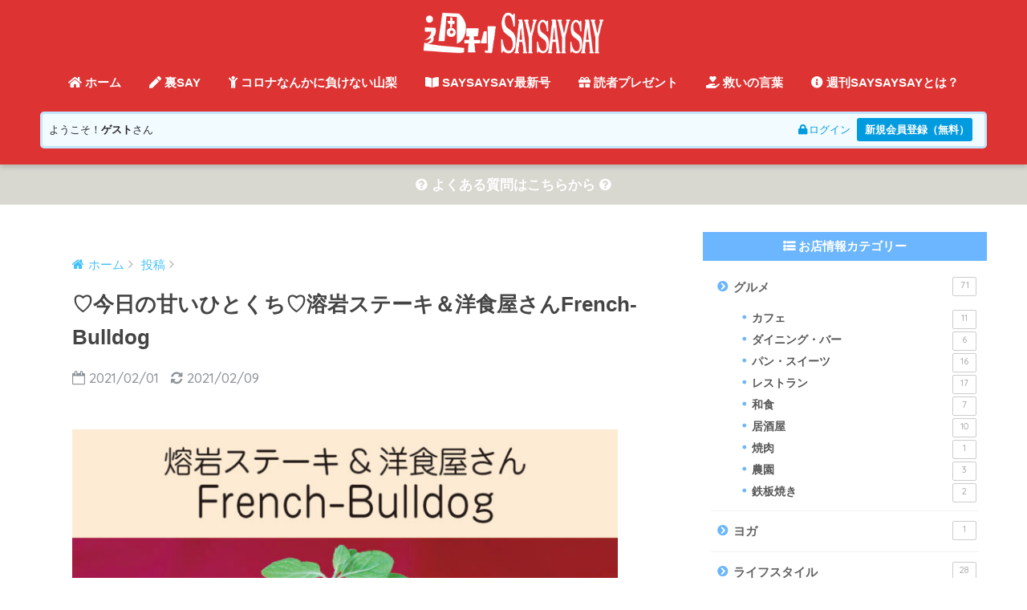

--- FILE ---
content_type: text/html; charset=UTF-8
request_url: https://magazine.saysaysay.jp/notice/hitokuchi_frebull/
body_size: 17570
content:
<!doctype html>
<!--[if lt IE 7]><html lang="ja" class="no-js lt-ie9 lt-ie8 lt-ie7"><![endif]-->
<!--[if (IE 7)&!(IEMobile)]><html lang="ja" class="no-js lt-ie9 lt-ie8"><![endif]-->
<!--[if (IE 8)&!(IEMobile)]><html lang="ja" class="no-js lt-ie9"><![endif]-->
<!--[if gt IE 8]><!--><html lang="ja" class="no-js"><!--<![endif]-->
<head>
	<meta charset="utf-8">
	<meta http-equiv="X-UA-Compatible" content="IE=edge">
	<meta name="HandheldFriendly" content="True">
	<meta name="MobileOptimized" content="320">
	<meta name="viewport" content="width=device-width, initial-scale=1 ,viewport-fit=cover"/>
	<meta name="msapplication-TileColor" content="#ff473a">
	<meta name="theme-color" content="#ff473a">
	<meta name="format-detection" content="telephone=no">
	<link rel="pingback" href="https://magazine.saysaysay.jp/xmlrpc.php">
	<link rel="stylesheet" href="https://use.fontawesome.com/releases/v5.2.0/css/all.css" integrity="sha384-hWVjflwFxL6sNzntih27bfxkr27PmbbK/iSvJ+a4+0owXq79v+lsFkW54bOGbiDQ" crossorigin="anonymous">
	<title>♡今日の甘いひとくち♡溶岩ステーキ＆洋食屋さんFrench-Bulldog | 週刊SAYSAYSAY（週刊セイセイセイ）｜山梨の口コミ情報サイト</title>
<meta name='robots' content='max-image-preview:large' />
	<style>img:is([sizes="auto" i], [sizes^="auto," i]) { contain-intrinsic-size: 3000px 1500px }</style>
	<link rel='dns-prefetch' href='//yubinbango.github.io' />
<link rel='dns-prefetch' href='//ajax.googleapis.com' />
<link rel='dns-prefetch' href='//maps.googleapis.com' />
<link rel='dns-prefetch' href='//fonts.googleapis.com' />
<link rel="alternate" type="application/rss+xml" title="週刊SAYSAYSAY（週刊セイセイセイ）｜山梨の口コミ情報サイト &raquo; フィード" href="https://magazine.saysaysay.jp/feed/" />
<link rel="alternate" type="application/rss+xml" title="週刊SAYSAYSAY（週刊セイセイセイ）｜山梨の口コミ情報サイト &raquo; コメントフィード" href="https://magazine.saysaysay.jp/comments/feed/" />
<script type="text/javascript">
/* <![CDATA[ */
window._wpemojiSettings = {"baseUrl":"https:\/\/s.w.org\/images\/core\/emoji\/16.0.1\/72x72\/","ext":".png","svgUrl":"https:\/\/s.w.org\/images\/core\/emoji\/16.0.1\/svg\/","svgExt":".svg","source":{"concatemoji":"https:\/\/magazine.saysaysay.jp\/wp-includes\/js\/wp-emoji-release.min.js"}};
/*! This file is auto-generated */
!function(s,n){var o,i,e;function c(e){try{var t={supportTests:e,timestamp:(new Date).valueOf()};sessionStorage.setItem(o,JSON.stringify(t))}catch(e){}}function p(e,t,n){e.clearRect(0,0,e.canvas.width,e.canvas.height),e.fillText(t,0,0);var t=new Uint32Array(e.getImageData(0,0,e.canvas.width,e.canvas.height).data),a=(e.clearRect(0,0,e.canvas.width,e.canvas.height),e.fillText(n,0,0),new Uint32Array(e.getImageData(0,0,e.canvas.width,e.canvas.height).data));return t.every(function(e,t){return e===a[t]})}function u(e,t){e.clearRect(0,0,e.canvas.width,e.canvas.height),e.fillText(t,0,0);for(var n=e.getImageData(16,16,1,1),a=0;a<n.data.length;a++)if(0!==n.data[a])return!1;return!0}function f(e,t,n,a){switch(t){case"flag":return n(e,"\ud83c\udff3\ufe0f\u200d\u26a7\ufe0f","\ud83c\udff3\ufe0f\u200b\u26a7\ufe0f")?!1:!n(e,"\ud83c\udde8\ud83c\uddf6","\ud83c\udde8\u200b\ud83c\uddf6")&&!n(e,"\ud83c\udff4\udb40\udc67\udb40\udc62\udb40\udc65\udb40\udc6e\udb40\udc67\udb40\udc7f","\ud83c\udff4\u200b\udb40\udc67\u200b\udb40\udc62\u200b\udb40\udc65\u200b\udb40\udc6e\u200b\udb40\udc67\u200b\udb40\udc7f");case"emoji":return!a(e,"\ud83e\udedf")}return!1}function g(e,t,n,a){var r="undefined"!=typeof WorkerGlobalScope&&self instanceof WorkerGlobalScope?new OffscreenCanvas(300,150):s.createElement("canvas"),o=r.getContext("2d",{willReadFrequently:!0}),i=(o.textBaseline="top",o.font="600 32px Arial",{});return e.forEach(function(e){i[e]=t(o,e,n,a)}),i}function t(e){var t=s.createElement("script");t.src=e,t.defer=!0,s.head.appendChild(t)}"undefined"!=typeof Promise&&(o="wpEmojiSettingsSupports",i=["flag","emoji"],n.supports={everything:!0,everythingExceptFlag:!0},e=new Promise(function(e){s.addEventListener("DOMContentLoaded",e,{once:!0})}),new Promise(function(t){var n=function(){try{var e=JSON.parse(sessionStorage.getItem(o));if("object"==typeof e&&"number"==typeof e.timestamp&&(new Date).valueOf()<e.timestamp+604800&&"object"==typeof e.supportTests)return e.supportTests}catch(e){}return null}();if(!n){if("undefined"!=typeof Worker&&"undefined"!=typeof OffscreenCanvas&&"undefined"!=typeof URL&&URL.createObjectURL&&"undefined"!=typeof Blob)try{var e="postMessage("+g.toString()+"("+[JSON.stringify(i),f.toString(),p.toString(),u.toString()].join(",")+"));",a=new Blob([e],{type:"text/javascript"}),r=new Worker(URL.createObjectURL(a),{name:"wpTestEmojiSupports"});return void(r.onmessage=function(e){c(n=e.data),r.terminate(),t(n)})}catch(e){}c(n=g(i,f,p,u))}t(n)}).then(function(e){for(var t in e)n.supports[t]=e[t],n.supports.everything=n.supports.everything&&n.supports[t],"flag"!==t&&(n.supports.everythingExceptFlag=n.supports.everythingExceptFlag&&n.supports[t]);n.supports.everythingExceptFlag=n.supports.everythingExceptFlag&&!n.supports.flag,n.DOMReady=!1,n.readyCallback=function(){n.DOMReady=!0}}).then(function(){return e}).then(function(){var e;n.supports.everything||(n.readyCallback(),(e=n.source||{}).concatemoji?t(e.concatemoji):e.wpemoji&&e.twemoji&&(t(e.twemoji),t(e.wpemoji)))}))}((window,document),window._wpemojiSettings);
/* ]]> */
</script>
<style id='wp-emoji-styles-inline-css' type='text/css'>

	img.wp-smiley, img.emoji {
		display: inline !important;
		border: none !important;
		box-shadow: none !important;
		height: 1em !important;
		width: 1em !important;
		margin: 0 0.07em !important;
		vertical-align: -0.1em !important;
		background: none !important;
		padding: 0 !important;
	}
</style>
<link rel='stylesheet' id='wp-block-library-css' href='https://magazine.saysaysay.jp/wp-includes/css/dist/block-library/style.min.css' type='text/css' media='all' />
<style id='classic-theme-styles-inline-css' type='text/css'>
/*! This file is auto-generated */
.wp-block-button__link{color:#fff;background-color:#32373c;border-radius:9999px;box-shadow:none;text-decoration:none;padding:calc(.667em + 2px) calc(1.333em + 2px);font-size:1.125em}.wp-block-file__button{background:#32373c;color:#fff;text-decoration:none}
</style>
<style id='global-styles-inline-css' type='text/css'>
:root{--wp--preset--aspect-ratio--square: 1;--wp--preset--aspect-ratio--4-3: 4/3;--wp--preset--aspect-ratio--3-4: 3/4;--wp--preset--aspect-ratio--3-2: 3/2;--wp--preset--aspect-ratio--2-3: 2/3;--wp--preset--aspect-ratio--16-9: 16/9;--wp--preset--aspect-ratio--9-16: 9/16;--wp--preset--color--black: #000000;--wp--preset--color--cyan-bluish-gray: #abb8c3;--wp--preset--color--white: #ffffff;--wp--preset--color--pale-pink: #f78da7;--wp--preset--color--vivid-red: #cf2e2e;--wp--preset--color--luminous-vivid-orange: #ff6900;--wp--preset--color--luminous-vivid-amber: #fcb900;--wp--preset--color--light-green-cyan: #7bdcb5;--wp--preset--color--vivid-green-cyan: #00d084;--wp--preset--color--pale-cyan-blue: #8ed1fc;--wp--preset--color--vivid-cyan-blue: #0693e3;--wp--preset--color--vivid-purple: #9b51e0;--wp--preset--gradient--vivid-cyan-blue-to-vivid-purple: linear-gradient(135deg,rgba(6,147,227,1) 0%,rgb(155,81,224) 100%);--wp--preset--gradient--light-green-cyan-to-vivid-green-cyan: linear-gradient(135deg,rgb(122,220,180) 0%,rgb(0,208,130) 100%);--wp--preset--gradient--luminous-vivid-amber-to-luminous-vivid-orange: linear-gradient(135deg,rgba(252,185,0,1) 0%,rgba(255,105,0,1) 100%);--wp--preset--gradient--luminous-vivid-orange-to-vivid-red: linear-gradient(135deg,rgba(255,105,0,1) 0%,rgb(207,46,46) 100%);--wp--preset--gradient--very-light-gray-to-cyan-bluish-gray: linear-gradient(135deg,rgb(238,238,238) 0%,rgb(169,184,195) 100%);--wp--preset--gradient--cool-to-warm-spectrum: linear-gradient(135deg,rgb(74,234,220) 0%,rgb(151,120,209) 20%,rgb(207,42,186) 40%,rgb(238,44,130) 60%,rgb(251,105,98) 80%,rgb(254,248,76) 100%);--wp--preset--gradient--blush-light-purple: linear-gradient(135deg,rgb(255,206,236) 0%,rgb(152,150,240) 100%);--wp--preset--gradient--blush-bordeaux: linear-gradient(135deg,rgb(254,205,165) 0%,rgb(254,45,45) 50%,rgb(107,0,62) 100%);--wp--preset--gradient--luminous-dusk: linear-gradient(135deg,rgb(255,203,112) 0%,rgb(199,81,192) 50%,rgb(65,88,208) 100%);--wp--preset--gradient--pale-ocean: linear-gradient(135deg,rgb(255,245,203) 0%,rgb(182,227,212) 50%,rgb(51,167,181) 100%);--wp--preset--gradient--electric-grass: linear-gradient(135deg,rgb(202,248,128) 0%,rgb(113,206,126) 100%);--wp--preset--gradient--midnight: linear-gradient(135deg,rgb(2,3,129) 0%,rgb(40,116,252) 100%);--wp--preset--font-size--small: 13px;--wp--preset--font-size--medium: 20px;--wp--preset--font-size--large: 36px;--wp--preset--font-size--x-large: 42px;--wp--preset--spacing--20: 0.44rem;--wp--preset--spacing--30: 0.67rem;--wp--preset--spacing--40: 1rem;--wp--preset--spacing--50: 1.5rem;--wp--preset--spacing--60: 2.25rem;--wp--preset--spacing--70: 3.38rem;--wp--preset--spacing--80: 5.06rem;--wp--preset--shadow--natural: 6px 6px 9px rgba(0, 0, 0, 0.2);--wp--preset--shadow--deep: 12px 12px 50px rgba(0, 0, 0, 0.4);--wp--preset--shadow--sharp: 6px 6px 0px rgba(0, 0, 0, 0.2);--wp--preset--shadow--outlined: 6px 6px 0px -3px rgba(255, 255, 255, 1), 6px 6px rgba(0, 0, 0, 1);--wp--preset--shadow--crisp: 6px 6px 0px rgba(0, 0, 0, 1);}:where(.is-layout-flex){gap: 0.5em;}:where(.is-layout-grid){gap: 0.5em;}body .is-layout-flex{display: flex;}.is-layout-flex{flex-wrap: wrap;align-items: center;}.is-layout-flex > :is(*, div){margin: 0;}body .is-layout-grid{display: grid;}.is-layout-grid > :is(*, div){margin: 0;}:where(.wp-block-columns.is-layout-flex){gap: 2em;}:where(.wp-block-columns.is-layout-grid){gap: 2em;}:where(.wp-block-post-template.is-layout-flex){gap: 1.25em;}:where(.wp-block-post-template.is-layout-grid){gap: 1.25em;}.has-black-color{color: var(--wp--preset--color--black) !important;}.has-cyan-bluish-gray-color{color: var(--wp--preset--color--cyan-bluish-gray) !important;}.has-white-color{color: var(--wp--preset--color--white) !important;}.has-pale-pink-color{color: var(--wp--preset--color--pale-pink) !important;}.has-vivid-red-color{color: var(--wp--preset--color--vivid-red) !important;}.has-luminous-vivid-orange-color{color: var(--wp--preset--color--luminous-vivid-orange) !important;}.has-luminous-vivid-amber-color{color: var(--wp--preset--color--luminous-vivid-amber) !important;}.has-light-green-cyan-color{color: var(--wp--preset--color--light-green-cyan) !important;}.has-vivid-green-cyan-color{color: var(--wp--preset--color--vivid-green-cyan) !important;}.has-pale-cyan-blue-color{color: var(--wp--preset--color--pale-cyan-blue) !important;}.has-vivid-cyan-blue-color{color: var(--wp--preset--color--vivid-cyan-blue) !important;}.has-vivid-purple-color{color: var(--wp--preset--color--vivid-purple) !important;}.has-black-background-color{background-color: var(--wp--preset--color--black) !important;}.has-cyan-bluish-gray-background-color{background-color: var(--wp--preset--color--cyan-bluish-gray) !important;}.has-white-background-color{background-color: var(--wp--preset--color--white) !important;}.has-pale-pink-background-color{background-color: var(--wp--preset--color--pale-pink) !important;}.has-vivid-red-background-color{background-color: var(--wp--preset--color--vivid-red) !important;}.has-luminous-vivid-orange-background-color{background-color: var(--wp--preset--color--luminous-vivid-orange) !important;}.has-luminous-vivid-amber-background-color{background-color: var(--wp--preset--color--luminous-vivid-amber) !important;}.has-light-green-cyan-background-color{background-color: var(--wp--preset--color--light-green-cyan) !important;}.has-vivid-green-cyan-background-color{background-color: var(--wp--preset--color--vivid-green-cyan) !important;}.has-pale-cyan-blue-background-color{background-color: var(--wp--preset--color--pale-cyan-blue) !important;}.has-vivid-cyan-blue-background-color{background-color: var(--wp--preset--color--vivid-cyan-blue) !important;}.has-vivid-purple-background-color{background-color: var(--wp--preset--color--vivid-purple) !important;}.has-black-border-color{border-color: var(--wp--preset--color--black) !important;}.has-cyan-bluish-gray-border-color{border-color: var(--wp--preset--color--cyan-bluish-gray) !important;}.has-white-border-color{border-color: var(--wp--preset--color--white) !important;}.has-pale-pink-border-color{border-color: var(--wp--preset--color--pale-pink) !important;}.has-vivid-red-border-color{border-color: var(--wp--preset--color--vivid-red) !important;}.has-luminous-vivid-orange-border-color{border-color: var(--wp--preset--color--luminous-vivid-orange) !important;}.has-luminous-vivid-amber-border-color{border-color: var(--wp--preset--color--luminous-vivid-amber) !important;}.has-light-green-cyan-border-color{border-color: var(--wp--preset--color--light-green-cyan) !important;}.has-vivid-green-cyan-border-color{border-color: var(--wp--preset--color--vivid-green-cyan) !important;}.has-pale-cyan-blue-border-color{border-color: var(--wp--preset--color--pale-cyan-blue) !important;}.has-vivid-cyan-blue-border-color{border-color: var(--wp--preset--color--vivid-cyan-blue) !important;}.has-vivid-purple-border-color{border-color: var(--wp--preset--color--vivid-purple) !important;}.has-vivid-cyan-blue-to-vivid-purple-gradient-background{background: var(--wp--preset--gradient--vivid-cyan-blue-to-vivid-purple) !important;}.has-light-green-cyan-to-vivid-green-cyan-gradient-background{background: var(--wp--preset--gradient--light-green-cyan-to-vivid-green-cyan) !important;}.has-luminous-vivid-amber-to-luminous-vivid-orange-gradient-background{background: var(--wp--preset--gradient--luminous-vivid-amber-to-luminous-vivid-orange) !important;}.has-luminous-vivid-orange-to-vivid-red-gradient-background{background: var(--wp--preset--gradient--luminous-vivid-orange-to-vivid-red) !important;}.has-very-light-gray-to-cyan-bluish-gray-gradient-background{background: var(--wp--preset--gradient--very-light-gray-to-cyan-bluish-gray) !important;}.has-cool-to-warm-spectrum-gradient-background{background: var(--wp--preset--gradient--cool-to-warm-spectrum) !important;}.has-blush-light-purple-gradient-background{background: var(--wp--preset--gradient--blush-light-purple) !important;}.has-blush-bordeaux-gradient-background{background: var(--wp--preset--gradient--blush-bordeaux) !important;}.has-luminous-dusk-gradient-background{background: var(--wp--preset--gradient--luminous-dusk) !important;}.has-pale-ocean-gradient-background{background: var(--wp--preset--gradient--pale-ocean) !important;}.has-electric-grass-gradient-background{background: var(--wp--preset--gradient--electric-grass) !important;}.has-midnight-gradient-background{background: var(--wp--preset--gradient--midnight) !important;}.has-small-font-size{font-size: var(--wp--preset--font-size--small) !important;}.has-medium-font-size{font-size: var(--wp--preset--font-size--medium) !important;}.has-large-font-size{font-size: var(--wp--preset--font-size--large) !important;}.has-x-large-font-size{font-size: var(--wp--preset--font-size--x-large) !important;}
:where(.wp-block-post-template.is-layout-flex){gap: 1.25em;}:where(.wp-block-post-template.is-layout-grid){gap: 1.25em;}
:where(.wp-block-columns.is-layout-flex){gap: 2em;}:where(.wp-block-columns.is-layout-grid){gap: 2em;}
:root :where(.wp-block-pullquote){font-size: 1.5em;line-height: 1.6;}
</style>
<link rel='stylesheet' id='contact-form-7-css' href='https://magazine.saysaysay.jp/wp-content/plugins/contact-form-7/includes/css/styles.css' type='text/css' media='all' />
<link rel='stylesheet' id='ppress-frontend-css' href='https://magazine.saysaysay.jp/wp-content/plugins/wp-user-avatar/assets/css/frontend.min.css' type='text/css' media='all' />
<link rel='stylesheet' id='ppress-flatpickr-css' href='https://magazine.saysaysay.jp/wp-content/plugins/wp-user-avatar/assets/flatpickr/flatpickr.min.css' type='text/css' media='all' />
<link rel='stylesheet' id='ppress-select2-css' href='https://magazine.saysaysay.jp/wp-content/plugins/wp-user-avatar/assets/select2/select2.min.css' type='text/css' media='all' />
<link rel='stylesheet' id='sng-stylesheet-css' href='https://magazine.saysaysay.jp/wp-content/themes/sango-theme/style.css?ver15' type='text/css' media='all' />
<link rel='stylesheet' id='sng-option-css' href='https://magazine.saysaysay.jp/wp-content/themes/sango-theme/entry-option.css?ver15' type='text/css' media='all' />
<link rel='stylesheet' id='child-style-css' href='https://magazine.saysaysay.jp/wp-content/themes/sango-theme-child/style.css' type='text/css' media='all' />
<link rel='stylesheet' id='um_modal-css' href='https://magazine.saysaysay.jp/wp-content/plugins/ultimate-member/assets/css/um-modal.min.css' type='text/css' media='all' />
<link rel='stylesheet' id='um_ui-css' href='https://magazine.saysaysay.jp/wp-content/plugins/ultimate-member/assets/libs/jquery-ui/jquery-ui.min.css' type='text/css' media='all' />
<link rel='stylesheet' id='um_tipsy-css' href='https://magazine.saysaysay.jp/wp-content/plugins/ultimate-member/assets/libs/tipsy/tipsy.min.css' type='text/css' media='all' />
<link rel='stylesheet' id='um_raty-css' href='https://magazine.saysaysay.jp/wp-content/plugins/ultimate-member/assets/libs/raty/um-raty.min.css' type='text/css' media='all' />
<link rel='stylesheet' id='select2-css' href='https://magazine.saysaysay.jp/wp-content/plugins/ultimate-member/assets/libs/select2/select2.min.css' type='text/css' media='all' />
<link rel='stylesheet' id='um_fileupload-css' href='https://magazine.saysaysay.jp/wp-content/plugins/ultimate-member/assets/css/um-fileupload.min.css' type='text/css' media='all' />
<link rel='stylesheet' id='um_confirm-css' href='https://magazine.saysaysay.jp/wp-content/plugins/ultimate-member/assets/libs/um-confirm/um-confirm.min.css' type='text/css' media='all' />
<link rel='stylesheet' id='um_datetime-css' href='https://magazine.saysaysay.jp/wp-content/plugins/ultimate-member/assets/libs/pickadate/default.min.css' type='text/css' media='all' />
<link rel='stylesheet' id='um_datetime_date-css' href='https://magazine.saysaysay.jp/wp-content/plugins/ultimate-member/assets/libs/pickadate/default.date.min.css' type='text/css' media='all' />
<link rel='stylesheet' id='um_datetime_time-css' href='https://magazine.saysaysay.jp/wp-content/plugins/ultimate-member/assets/libs/pickadate/default.time.min.css' type='text/css' media='all' />
<link rel='stylesheet' id='um_fonticons_ii-css' href='https://magazine.saysaysay.jp/wp-content/plugins/ultimate-member/assets/libs/legacy/fonticons/fonticons-ii.min.css' type='text/css' media='all' />
<link rel='stylesheet' id='um_fonticons_fa-css' href='https://magazine.saysaysay.jp/wp-content/plugins/ultimate-member/assets/libs/legacy/fonticons/fonticons-fa.min.css' type='text/css' media='all' />
<link rel='stylesheet' id='um_fontawesome-css' href='https://magazine.saysaysay.jp/wp-content/plugins/ultimate-member/assets/css/um-fontawesome.min.css' type='text/css' media='all' />
<link rel='stylesheet' id='um_common-css' href='https://magazine.saysaysay.jp/wp-content/plugins/ultimate-member/assets/css/common.min.css' type='text/css' media='all' />
<link rel='stylesheet' id='um_responsive-css' href='https://magazine.saysaysay.jp/wp-content/plugins/ultimate-member/assets/css/um-responsive.min.css' type='text/css' media='all' />
<link rel='stylesheet' id='um_styles-css' href='https://magazine.saysaysay.jp/wp-content/plugins/ultimate-member/assets/css/um-styles.min.css' type='text/css' media='all' />
<link rel='stylesheet' id='um_crop-css' href='https://magazine.saysaysay.jp/wp-content/plugins/ultimate-member/assets/libs/cropper/cropper.min.css' type='text/css' media='all' />
<link rel='stylesheet' id='um_profile-css' href='https://magazine.saysaysay.jp/wp-content/plugins/ultimate-member/assets/css/um-profile.min.css' type='text/css' media='all' />
<link rel='stylesheet' id='um_account-css' href='https://magazine.saysaysay.jp/wp-content/plugins/ultimate-member/assets/css/um-account.min.css' type='text/css' media='all' />
<link rel='stylesheet' id='um_misc-css' href='https://magazine.saysaysay.jp/wp-content/plugins/ultimate-member/assets/css/um-misc.min.css' type='text/css' media='all' />
<link rel='stylesheet' id='um_default_css-css' href='https://magazine.saysaysay.jp/wp-content/plugins/ultimate-member/assets/css/um-old-default.min.css' type='text/css' media='all' />
<link rel='stylesheet' id='sng-googlefonts-css' href='//fonts.googleapis.com/css?family=Quicksand%3A500%2C700' type='text/css' media='all' />
<link rel='stylesheet' id='sng-fontawesome-css' href='https://magazine.saysaysay.jp/wp-content/themes/sango-theme/library/fontawesome/css/font-awesome.min.css' type='text/css' media='all' />
<link rel='stylesheet' id='ripple-style-css' href='https://magazine.saysaysay.jp/wp-content/themes/sango-theme/library/ripple/rippler.min.css' type='text/css' media='all' />
<script type="text/javascript" src="https://ajax.googleapis.com/ajax/libs/jquery/2.2.4/jquery.min.js" id="jquery-js"></script>
<script type="text/javascript" src="https://magazine.saysaysay.jp/wp-content/plugins/wp-user-avatar/assets/flatpickr/flatpickr.min.js" id="ppress-flatpickr-js"></script>
<script type="text/javascript" src="https://magazine.saysaysay.jp/wp-content/plugins/wp-user-avatar/assets/select2/select2.min.js" id="ppress-select2-js"></script>
<script type="text/javascript" src="https://magazine.saysaysay.jp/wp-content/plugins/ultimate-member/assets/js/um-gdpr.min.js" id="um-gdpr-js"></script>
<script type="text/javascript" src="https://magazine.saysaysay.jp/wp-content/themes/sango-theme/library/js/modernizr.custom.min.js" id="sng-modernizr-js"></script>
<link rel="https://api.w.org/" href="https://magazine.saysaysay.jp/wp-json/" /><link rel="alternate" title="JSON" type="application/json" href="https://magazine.saysaysay.jp/wp-json/wp/v2/posts/7603" /><link rel="EditURI" type="application/rsd+xml" title="RSD" href="https://magazine.saysaysay.jp/xmlrpc.php?rsd" />
<link rel="canonical" href="https://magazine.saysaysay.jp/notice/hitokuchi_frebull/" />
<link rel='shortlink' href='https://magazine.saysaysay.jp/?p=7603' />
<link rel="alternate" title="oEmbed (JSON)" type="application/json+oembed" href="https://magazine.saysaysay.jp/wp-json/oembed/1.0/embed?url=https%3A%2F%2Fmagazine.saysaysay.jp%2Fnotice%2Fhitokuchi_frebull%2F" />
<link rel="alternate" title="oEmbed (XML)" type="text/xml+oembed" href="https://magazine.saysaysay.jp/wp-json/oembed/1.0/embed?url=https%3A%2F%2Fmagazine.saysaysay.jp%2Fnotice%2Fhitokuchi_frebull%2F&#038;format=xml" />
<meta name="generator" content="Site Kit by Google 1.102.0" /><meta property="og:title" content="♡今日の甘いひとくち♡溶岩ステーキ＆洋食屋さんFrench-Bulldog" />
<meta property="og:description" content="Instagramはこちら" />
<meta property="og:type" content="article" />
<meta property="og:url" content="https://magazine.saysaysay.jp/notice/hitokuchi_frebull/" />
<meta property="og:image" content="https://magazine.saysaysay.jp/wp-content/uploads/2020/12/c3fe5bd43a920b4d6150088ca7645dab-1024x682.jpg" />
<meta property="og:site_name" content="週刊SAYSAYSAY（週刊セイセイセイ）｜山梨の口コミ情報サイト" />
<meta name="twitter:card" content="summary_large_image" />
<!-- gtag.js -->
<script async src="https://www.googletagmanager.com/gtag/js?id=UA-128058758-1"></script>
<script>
  window.dataLayer = window.dataLayer || [];
  function gtag(){dataLayer.push(arguments)};
  gtag('js', new Date());

  gtag('config', 'UA-128058758-1');
</script>
<style type="text/css" id="custom-background-css">
body.custom-background { background-color: #ffffff; }
</style>
	<link rel="icon" href="https://magazine.saysaysay.jp/wp-content/uploads/2018/10/cropped-SAYSAYSAYff0000-32x32.png" sizes="32x32" />
<link rel="icon" href="https://magazine.saysaysay.jp/wp-content/uploads/2018/10/cropped-SAYSAYSAYff0000-192x192.png" sizes="192x192" />
<link rel="apple-touch-icon" href="https://magazine.saysaysay.jp/wp-content/uploads/2018/10/cropped-SAYSAYSAYff0000-180x180.png" />
<meta name="msapplication-TileImage" content="https://magazine.saysaysay.jp/wp-content/uploads/2018/10/cropped-SAYSAYSAYff0000-270x270.png" />
<style>
a {color: #44c2fc;}
.main-c {color: #ff473a;}
.main-bc {background-color: #ff473a;}
.main-bdr,#inner-content .main-bdr {border-color:  #ff473a;}
.pastel-bc , #inner-content .pastel-bc {background-color: #ddffe4;}
.accent-c {color: #8bb738;}
.accent-bc {background-color: #8bb738;}
.header,#footer-menu,.drawer__title {background-color: #dd3333;}
#logo a {color: #00b3ba;}
.desktop-nav li a , .mobile-nav li a, #footer-menu a ,.copyright, #drawer__open,.drawer__title {color: #ffffff;}
.drawer__title .close span, .drawer__title .close span:before {background: #ffffff;}
.desktop-nav li:after {background: #ffffff;}
.mobile-nav .current-menu-item {border-bottom-color: #ffffff;}
.widgettitle {color: #dd3333;background-color:#ffffff;}
.footer {background-color: #ffffff;}
.footer, .footer a, .footer .widget ul li a {color: #424242;}
.body_bc {background-color: #ffffff;}#toc_container .toc_title, #footer_menu .raised, .pagination a, .pagination span, #reply-title:before , .entry-content blockquote:before ,.main-c-before li:before ,.main-c-b:before{color: #ff473a;}
#searchsubmit, #toc_container .toc_title:before, .cat-name, .pre_tag > span, .pagination .current, #submit ,.withtag_list > span,.main-bc-before li:before {background-color: #ff473a;}
#toc_container, h3 ,.li-mainbdr ul,.li-mainbdr ol {border-color: #ff473a;}
.search-title .fa-search ,.acc-bc-before li:before {background: #8bb738;}
.li-accentbdr ul, .li-accentbdr ol {border-color: #8bb738;}
.pagination a:hover ,.li-pastelbc ul, .li-pastelbc ol {background: #ddffe4;}
body {font-size: 100%;}
@media only screen and (min-width: 481px) {
body {font-size: 107%;}
}
@media only screen and (min-width: 1030px) {
body {font-size: 107%;}
}
.totop {background: #003f70;}
.header-info a {color: #ffffff; background: linear-gradient(95deg,#d8d7d0,#d8d7d0);}
.fixed-menu ul {background: #FFF;}
.fixed-menu a {color: #a2a7ab;}
.fixed-menu .current-menu-item a , .fixed-menu ul li a.active {color: #6599f2;}
.post-tab {background: #ffffff;} .post-tab>div {color: #a7a7a7} .post-tab > div.tab-active{background: linear-gradient(45deg,#ccb9a5,#ccb9a5)}
</style>
<!--<script type="text/javascript">
jQuery(function($){
  $('select').wrapInner('<optgroup label=""></optgroup>');
});
</script>-->
</head>
<body class="wp-singular post-template-default single single-post postid-7603 single-format-standard custom-background wp-theme-sango-theme wp-child-theme-sango-theme-child">
	<div id="container">
		<header class="header header--center">
						<div id="inner-header" class="wrap cf">
									<p id="logo" class="h1 dfont">
						<a href="https://magazine.saysaysay.jp"><img src="https://magazine.saysaysay.jp/wp-content/uploads/2018/10/syuusailogo-1-1.gif" alt="週刊SAYSAYSAY（週刊セイセイセイ）｜山梨の口コミ情報サイト"></a>
					</p>
				<nav class="desktop-nav clearfix"><ul id="menu-%e3%83%98%e3%83%83%e3%83%80%e3%83%bc%e3%83%a1%e3%83%8b%e3%83%a5%e3%83%bc" class="menu"><li id="menu-item-5077" class="menu-item menu-item-type-custom menu-item-object-custom menu-item-home menu-item-5077"><a href="https://magazine.saysaysay.jp/"><i class="fas fa-home"></i> ホーム</a></li>
<li id="menu-item-5081" class="menu-item menu-item-type-taxonomy menu-item-object-category menu-item-5081"><a href="https://magazine.saysaysay.jp/category/blog/"><i class="fas fa-pen"></i> 裏SAY</a></li>
<li id="menu-item-5085" class="menu-item menu-item-type-taxonomy menu-item-object-category menu-item-5085"><a href="https://magazine.saysaysay.jp/category/corona/"><i class="fas fa-child"></i> コロナなんかに負けない山梨</a></li>
<li id="menu-item-5078" class="menu-item menu-item-type-post_type menu-item-object-page menu-item-5078"><a href="https://magazine.saysaysay.jp/saysaysay/"><i class="fas fa-book-open"></i> SAYSAYSAY最新号</a></li>
<li id="menu-item-5083" class="menu-item menu-item-type-post_type menu-item-object-page menu-item-5083"><a href="https://magazine.saysaysay.jp/presents/"><i class="fas fa-gift"></i> 読者プレゼント</a></li>
<li id="menu-item-5082" class="menu-item menu-item-type-post_type menu-item-object-page menu-item-5082"><a href="https://magazine.saysaysay.jp/help/"><i class="fas fa-hand-holding-heart"></i> 救いの言葉</a></li>
<li id="menu-item-5080" class="menu-item menu-item-type-post_type menu-item-object-page menu-item-5080"><a href="https://magazine.saysaysay.jp/about/"><i class="fas fa-info-circle"></i>  週刊SAYSAYSAYとは？</a></li>
</ul></nav>			</div>
			            <div id="header_area_top">
      <div id="inner-content" class="wrap cf">
      <div class="header-wrapper account-wrap">
      <ul class="acount-navi_r">
      <li class="navi-item acount-navis">
      <span class="item_left">ようこそ！<span class="strong">ゲスト</span>さん</span>
      <a class="item_right" href="https://magazine.saysaysay.jp/login/"><i class="fas fa-lock"></i>ログイン</a>
      <a class="new_btn item_right" href="https://magazine.saysaysay.jp/register/">新規会員登録（無料）</a>
       </li>
      </ul>
      </div>
      </div>
      </div>
      		</header>
		<div class="header-info"><a href="./faq/"><i class="fa fa-question-circle" aria-hidden="true"></i> よくある質問はこちらから <i class="fa fa-question-circle" aria-hidden="true"></i></a></div>	<div id="content">
		<div id="inner-content" class="wrap cf">
			<main id="main" class="m-all t-2of3 d-5of7 cf">
							       <article id="entry" class="cf post-7603 post type-post status-publish format-standard has-post-thumbnail category-notice tag-500 tag-498">
			       	  <header class="article-header entry-header">
<!--	<nav id="breadcrumb"><ul itemscope itemtype="http://schema.org/BreadcrumbList"><li itemprop="itemListElement" itemscope itemtype="http://schema.org/ListItem"><a href="https://magazine.saysaysay.jp" itemprop="item"><span itemprop="name">ホーム</span></a><meta itemprop="position" content="1" /></li><li itemprop="itemListElement" itemscope itemtype="http://schema.org/ListItem"><a href="https://magazine.saysaysay.jp/category/notice/" itemprop="item"><span itemprop="name">お知らせ</span></a><meta itemprop="position" content="2" /></li></ul></nav>-->

<nav id="breadcrumb" class="clearfix">
<ul>
<li><a href="https://magazine.saysaysay.jp">ホーム</a></li>
<li><a href="">投稿</a></li> 
</ul>
</nav>
   
    <h1 class="entry-title single-title">♡今日の甘いひとくち♡溶岩ステーキ＆洋食屋さんFrench-Bulldog</h1>
	<p class="entry-meta vcard dfont">
			       	<time class="pubdate entry-time" datetime="2021-02-01">2021/02/01</time>
	       		       		<time class="updated entry-time" datetime="2021-02-09">2021/02/09</time>
       	    </p>
    		</header>
<section class="entry-content cf">
														<p><img fetchpriority="high" decoding="async" class="alignnone size-large wp-image-7590" src="https://magazine.saysaysay.jp/wp-content/uploads/2020/10/dc5eb76a445b973fcf1a41f54ea5e8ef-700x1024.jpg" alt="" width="680" height="995" srcset="https://magazine.saysaysay.jp/wp-content/uploads/2020/10/dc5eb76a445b973fcf1a41f54ea5e8ef-700x1024.jpg 700w, https://magazine.saysaysay.jp/wp-content/uploads/2020/10/dc5eb76a445b973fcf1a41f54ea5e8ef-205x300.jpg 205w, https://magazine.saysaysay.jp/wp-content/uploads/2020/10/dc5eb76a445b973fcf1a41f54ea5e8ef-768x1124.jpg 768w, https://magazine.saysaysay.jp/wp-content/uploads/2020/10/dc5eb76a445b973fcf1a41f54ea5e8ef-1050x1536.jpg 1050w, https://magazine.saysaysay.jp/wp-content/uploads/2020/10/dc5eb76a445b973fcf1a41f54ea5e8ef.jpg 1096w" sizes="(max-width: 680px) 100vw, 680px" /><br />
<img decoding="async" class="alignnone size-large wp-image-7591" src="https://magazine.saysaysay.jp/wp-content/uploads/2020/10/2ef7f393725243c0e454c7eeac291a3b-705x1024.jpg" alt="" width="680" height="988" srcset="https://magazine.saysaysay.jp/wp-content/uploads/2020/10/2ef7f393725243c0e454c7eeac291a3b-705x1024.jpg 705w, https://magazine.saysaysay.jp/wp-content/uploads/2020/10/2ef7f393725243c0e454c7eeac291a3b-207x300.jpg 207w, https://magazine.saysaysay.jp/wp-content/uploads/2020/10/2ef7f393725243c0e454c7eeac291a3b-768x1115.jpg 768w, https://magazine.saysaysay.jp/wp-content/uploads/2020/10/2ef7f393725243c0e454c7eeac291a3b-1058x1536.jpg 1058w, https://magazine.saysaysay.jp/wp-content/uploads/2020/10/2ef7f393725243c0e454c7eeac291a3b.jpg 1094w" sizes="(max-width: 680px) 100vw, 680px" /><br />
<img decoding="async" class="alignnone size-large wp-image-7589" src="https://magazine.saysaysay.jp/wp-content/uploads/2020/10/6dbdebcd9c1ce42ba94086de40abfd72-1024x979.jpg" alt="" width="680" height="650" srcset="https://magazine.saysaysay.jp/wp-content/uploads/2020/10/6dbdebcd9c1ce42ba94086de40abfd72-1024x979.jpg 1024w, https://magazine.saysaysay.jp/wp-content/uploads/2020/10/6dbdebcd9c1ce42ba94086de40abfd72-300x287.jpg 300w, https://magazine.saysaysay.jp/wp-content/uploads/2020/10/6dbdebcd9c1ce42ba94086de40abfd72-768x734.jpg 768w, https://magazine.saysaysay.jp/wp-content/uploads/2020/10/6dbdebcd9c1ce42ba94086de40abfd72.jpg 1096w" sizes="(max-width: 680px) 100vw, 680px" /><br />
<span class="big"><a href="https://www.instagram.com/_frebull/"><b>Instagramはこちら</b></a></span></p>
</section><footer class="article-footer">
    <aside>
      <div class="footer-contents">
              <div class="sns-btn sns-dif normal-sns">
      <span class="sns-btn__title dfont">SHARE</span>      <ul>
          <!-- twitter -->
          <li class="tw sns-btn__item">
              <a href="http://twitter.com/share?url=https%3A%2F%2Fmagazine.saysaysay.jp%2Fnotice%2Fhitokuchi_frebull%2F&text=%E2%99%A1%E4%BB%8A%E6%97%A5%E3%81%AE%E7%94%98%E3%81%84%E3%81%B2%E3%81%A8%E3%81%8F%E3%81%A1%E2%99%A1%E6%BA%B6%E5%B2%A9%E3%82%B9%E3%83%86%E3%83%BC%E3%82%AD%EF%BC%86%E6%B4%8B%E9%A3%9F%E5%B1%8B%E3%81%95%E3%82%93French-Bulldog%EF%BD%9C%E9%80%B1%E5%88%8ASAYSAYSAY%EF%BC%88%E9%80%B1%E5%88%8A%E3%82%BB%E3%82%A4%E3%82%BB%E3%82%A4%E3%82%BB%E3%82%A4%EF%BC%89%EF%BD%9C%E5%B1%B1%E6%A2%A8%E3%81%AE%E5%8F%A3%E3%82%B3%E3%83%9F%E6%83%85%E5%A0%B1%E3%82%B5%E3%82%A4%E3%83%88" target="_blank" rel="nofollow">
                  <i class="fa fa-twitter"></i>
                  <span class="share_txt">ツイート</span>
              </a>
                        </li>

          <!-- facebook -->
          <li class="fb sns-btn__item">
              <a href="http://www.facebook.com/share.php?u=https%3A%2F%2Fmagazine.saysaysay.jp%2Fnotice%2Fhitokuchi_frebull%2F&t=%E2%99%A1%E4%BB%8A%E6%97%A5%E3%81%AE%E7%94%98%E3%81%84%E3%81%B2%E3%81%A8%E3%81%8F%E3%81%A1%E2%99%A1%E6%BA%B6%E5%B2%A9%E3%82%B9%E3%83%86%E3%83%BC%E3%82%AD%EF%BC%86%E6%B4%8B%E9%A3%9F%E5%B1%8B%E3%81%95%E3%82%93French-Bulldog%EF%BD%9C%E9%80%B1%E5%88%8ASAYSAYSAY%EF%BC%88%E9%80%B1%E5%88%8A%E3%82%BB%E3%82%A4%E3%82%BB%E3%82%A4%E3%82%BB%E3%82%A4%EF%BC%89%EF%BD%9C%E5%B1%B1%E6%A2%A8%E3%81%AE%E5%8F%A3%E3%82%B3%E3%83%9F%E6%83%85%E5%A0%B1%E3%82%B5%E3%82%A4%E3%83%88" target="_blank" rel="nofollow">
                  <i class="fa fa-facebook"></i>
                  <span class="share_txt">シェア</span>
              </a>
                        </li>

          <!-- はてなブックマーク -->
          <li class="hatebu sns-btn__item">
            <a href="http://b.hatena.ne.jp/add?mode=confirm&url=https%3A%2F%2Fmagazine.saysaysay.jp%2Fnotice%2Fhitokuchi_frebull%2F"  onclick="javascript:window.open(this.href, '', 'menubar=no,toolbar=no,resizable=yes,scrollbars=yes,height=400,width=510');return false;" target="_blank" rel="nofollow">
                  <i class="fa fa-hatebu"></i>
                  <span class="share_txt">はてブ</span>
              </a>
                        </li>

          <!-- Google+ 別デザインのときは非表示に-->
          
          <!-- Pocket -->
          <li class="pkt sns-btn__item">
             <a href="http://getpocket.com/edit?url=https%3A%2F%2Fmagazine.saysaysay.jp%2Fnotice%2Fhitokuchi_frebull%2F&title=%E2%99%A1%E4%BB%8A%E6%97%A5%E3%81%AE%E7%94%98%E3%81%84%E3%81%B2%E3%81%A8%E3%81%8F%E3%81%A1%E2%99%A1%E6%BA%B6%E5%B2%A9%E3%82%B9%E3%83%86%E3%83%BC%E3%82%AD%EF%BC%86%E6%B4%8B%E9%A3%9F%E5%B1%8B%E3%81%95%E3%82%93French-Bulldog%EF%BD%9C%E9%80%B1%E5%88%8ASAYSAYSAY%EF%BC%88%E9%80%B1%E5%88%8A%E3%82%BB%E3%82%A4%E3%82%BB%E3%82%A4%E3%82%BB%E3%82%A4%EF%BC%89%EF%BD%9C%E5%B1%B1%E6%A2%A8%E3%81%AE%E5%8F%A3%E3%82%B3%E3%83%9F%E6%83%85%E5%A0%B1%E3%82%B5%E3%82%A4%E3%83%88" target="_blank" rel="nofollow">
                  <i class="fa fa-get-pocket"></i>
                  <span class="share_txt">Pocket</span>
              </a>
                        </li>

          <!-- LINE -->
          <li class="line sns-btn__item">
              <a href="http://line.me/R/msg/text/?https%3A%2F%2Fmagazine.saysaysay.jp%2Fnotice%2Fhitokuchi_frebull%2F%0D%0A%E2%99%A1%E4%BB%8A%E6%97%A5%E3%81%AE%E7%94%98%E3%81%84%E3%81%B2%E3%81%A8%E3%81%8F%E3%81%A1%E2%99%A1%E6%BA%B6%E5%B2%A9%E3%82%B9%E3%83%86%E3%83%BC%E3%82%AD%EF%BC%86%E6%B4%8B%E9%A3%9F%E5%B1%8B%E3%81%95%E3%82%93French-Bulldog%EF%BD%9C%E9%80%B1%E5%88%8ASAYSAYSAY%EF%BC%88%E9%80%B1%E5%88%8A%E3%82%BB%E3%82%A4%E3%82%BB%E3%82%A4%E3%82%BB%E3%82%A4%EF%BC%89%EF%BD%9C%E5%B1%B1%E6%A2%A8%E3%81%AE%E5%8F%A3%E3%82%B3%E3%83%9F%E6%83%85%E5%A0%B1%E3%82%B5%E3%82%A4%E3%83%88" target="_blank" rel="nofollow">
                 <i class="fa fa-comment"></i>
                  <span class="share_txt dfont">LINE</span>
              </a>
          </li>
      </ul>
  </div>
                      <div class="footer-meta dfont">
          
                            <p class="footer-meta_title">CATEGORY :</p>
                <ul class="post-categories">
	<li><a href="https://magazine.saysaysay.jp/category/notice/" rel="category tag">お知らせ</a></li></ul>                                <div class="meta-tag">
                <p class="footer-meta_title">TAGS :</p>
                <ul><li><a href="https://magazine.saysaysay.jp/tag/%e3%83%95%e3%83%ac%e3%83%b3%e3%83%81%e3%83%96%e3%83%ab%e3%83%89%e3%83%83%e3%82%b0/" rel="tag">フレンチブルドッグ</a></li><li><a href="https://magazine.saysaysay.jp/tag/%e4%bb%8a%e6%97%a5%e3%81%ae%e7%94%98%e3%81%84%e3%81%b2%e3%81%a8%e3%81%8f%e3%81%a1/" rel="tag">今日の甘いひとくち</a></li></ul>                </div>
                            
          	</div>
                  <div class="cta" style="background: #cce7f9;">
                                <h3 style="color: #4c4c4c;">ファン登録をしてコメントを書こう！</h3>
                                <p class="cta-descr" style="color: #6d6d6d;">ファン登録を行うとコメントを書くことができます。救いの言葉に2つ以上のコメントを投稿することで、読者プレゼントに応募できます！</p>
                              <p class="cta-btn"><a class="raised" href="https://magazine.saysaysay.jp/register/" style="background: #ff6d3d;">新規ファン登録はこちら</a></p>
                      </div>
                                <div class="related-posts type_a" ontouchstart =""><ul><li><a href="https://magazine.saysaysay.jp/notice/%e3%83%91%e3%82%bd%e3%82%b3%e3%83%b3%e3%82%84%e3%82%b9%e3%83%9e%e3%83%9b%e3%80%81%e3%82%bf%e3%83%96%e3%83%ac%e3%83%83%e3%83%88%e3%82%92%e6%80%9d%e3%81%84%e9%80%9a%e3%82%8a%e3%81%ab%e3%81%97%e3%81%a3/">
              <figure class="rlmg">
                <img src="https://magazine.saysaysay.jp/wp-content/uploads/2019/03/step01-520x300.jpg" alt="パソコンやスマホ、タブレットを思い通りにしっかり使いこなしたいですよね！">
              </figure>
              <div class="rep"><p>パソコンやスマホ、タブレットを思い通りにしっかり使いこなしたいですよね！</p></div>
            </a>
          </li><li><a href="https://magazine.saysaysay.jp/notice/herbteientabinikki/">
              <figure class="rlmg">
                <img src="https://magazine.saysaysay.jp/wp-content/uploads/2023/12/IMG_4475-520x300.jpg" alt="ハーブ庭園旅日記 勝沼庭園で開催中の 「ガーデンイルミネーション 2023」が素敵でした♡">
              </figure>
              <div class="rep"><p>ハーブ庭園旅日記 勝沼庭園で開催中の 「ガーデンイルミネーション 2023」が素敵でした♡</p></div>
            </a>
          </li><li><a href="https://magazine.saysaysay.jp/notice/%e3%81%8a%e4%b8%80%e4%ba%ba%e3%81%8a%e4%b8%80%e4%ba%ba%e3%81%ae%e3%81%8a%e6%82%a9%e3%81%bf%e5%88%a5%e3%81%ab%e3%80%81%e5%af%84%e3%82%8a%e6%b7%bb%e3%81%a3%e3%81%a6%e3%81%84%e3%81%8f%e3%80%81%e3%81%9d/">
              <figure class="rlmg">
                <img src="https://magazine.saysaysay.jp/wp-content/uploads/2024/02/142kirikumain-520x300.jpg" alt="お一人お一人のお悩み別に、寄り添っていく、それがキリークです 。 お肌のお悩み、体のお悩み、なんでもご相談くださいませ 。">
              </figure>
              <div class="rep"><p>お一人お一人のお悩み別に、寄り添っていく、それがキリークです 。 お肌のお悩み、体のお悩み、なんでもご相談くださいませ 。</p></div>
            </a>
          </li><li><a href="https://magazine.saysaysay.jp/notice/thonglor/">
              <figure class="rlmg">
                <img src="https://magazine.saysaysay.jp/wp-content/uploads/2019/04/THONGLOR-520x300.jpg" alt="甲府市向町に“タイ料理”のお店がオープンしましたよ！！">
              </figure>
              <div class="rep"><p>甲府市向町に“タイ料理”のお店がオープンしましたよ！！</p></div>
            </a>
          </li><li><a href="https://magazine.saysaysay.jp/notice/watashino_osusume/">
              <figure class="rlmg">
                <img src="https://magazine.saysaysay.jp/wp-content/uploads/2020/03/d29fb72265c472a766dd3ef2443a3760-520x300.jpg" alt="『私のおすすめはコレ！！』お店のスタッフがおすすめする一品をご紹介。">
              </figure>
              <div class="rep"><p>『私のおすすめはコレ！！』お店のスタッフがおすすめする一品をご紹介。</p></div>
            </a>
          </li><li><a href="https://magazine.saysaysay.jp/notice/shantichoco/">
              <figure class="rlmg">
                <img src="https://magazine.saysaysay.jp/wp-content/uploads/2022/04/e1eed74484d99cc2581759f7f7970a9c-520x300.jpg" alt="《GIFTにいかがですか!?》今注目の SDGsにも出会えるフェアトレード 専門ショップ！！">
              </figure>
              <div class="rep"><p>《GIFTにいかがですか!?》今注目の SDGsにも出会えるフェアトレード 専門ショップ！！</p></div>
            </a>
          </li></ul></div>        </div>
            </aside>
</footer>
  	<div id="respond" class="comment-respond">
		<h3 id="reply-title" class="comment-reply-title">コメントを残す <small><a rel="nofollow" id="cancel-comment-reply-link" href="/notice/hitokuchi_frebull/#respond" style="display:none;">コメントをキャンセル</a></small></h3><p class="must-log-in">コメントを投稿するには<a href="https://magazine.saysaysay.jp/log-in/?redirect_to=https%3A%2F%2Fmagazine.saysaysay.jp%2Fnotice%2Fhitokuchi_frebull%2F">ログイン</a>してください。</p>	</div><!-- #respond -->
	    <script type="application/ld+json">
      {
      "@context": "http://schema.org",
      "@type": "Article",
      "mainEntityOfPage":"https://magazine.saysaysay.jp/notice/hitokuchi_frebull/",
      "headline": "♡今日の甘いひとくち♡溶岩ステーキ＆洋食屋さんFrench-Bulldog",

      "image": {
      "@type": "ImageObject",
      "url": "https://magazine.saysaysay.jp/wp-content/uploads/2020/12/c3fe5bd43a920b4d6150088ca7645dab-scaled.jpg",
      "width":2560,
      "height":1704      },

      "datePublished": "2021-02-01T12:11:39+0900",
      "dateModified": "2021-02-09T16:52:34+0900",
      "author": {
      "@type": "Person",
      "name": "セイセイセイ編集部"
      },
      "publisher": {
      "@type": "Organization",
      "name": "SAYSAYSAY",
      "logo": {
      "@type": "ImageObject",
      "url": "https://magazine.saysaysay.jp/wp-content/uploads/2018/10/SAYSAYSAYff0000.png"
      }
      },
      "description": "Instagramはこちら"
      }
    </script>
  			        </article>
			        <div class="prnx_box cf">
				<a href="https://magazine.saysaysay.jp/notice/hitokuchi_yuntaku/" class="prnx pr">
			<p><i class="fa fa-angle-left"></i> 前の記事</p>
			<div class="prnx_tb">
									<figure><img width="160" height="160" src="https://magazine.saysaysay.jp/wp-content/uploads/2020/12/c3fe5bd43a920b4d6150088ca7645dab-160x160.jpg" class="attachment-thumb-160 size-thumb-160 wp-post-image" alt="" decoding="async" loading="lazy" srcset="https://magazine.saysaysay.jp/wp-content/uploads/2020/12/c3fe5bd43a920b4d6150088ca7645dab-160x160.jpg 160w, https://magazine.saysaysay.jp/wp-content/uploads/2020/12/c3fe5bd43a920b4d6150088ca7645dab-150x150.jpg 150w, https://magazine.saysaysay.jp/wp-content/uploads/2020/12/c3fe5bd43a920b4d6150088ca7645dab-125x125.jpg 125w" sizes="auto, (max-width: 160px) 100vw, 160px" /></figure>
					
				<span class="prev-next__text">♡今日の甘いひとくち♡グリル＆オープンカフェゆんたく</span>
			</div>
		</a>
		
		<a href="https://magazine.saysaysay.jp/notice/hitokuchi_slowlife/" class="prnx nx">
			<p>次の記事 <i class="fa fa-angle-right"></i></p>
			<div class="prnx_tb">
				<span class="prev-next__text">♡今日の甘いひとくち♡ごはんカフェ蔵/Slow life</span>
									<figure><img width="160" height="160" src="https://magazine.saysaysay.jp/wp-content/uploads/2020/12/c3fe5bd43a920b4d6150088ca7645dab-160x160.jpg" class="attachment-thumb-160 size-thumb-160 wp-post-image" alt="" decoding="async" loading="lazy" srcset="https://magazine.saysaysay.jp/wp-content/uploads/2020/12/c3fe5bd43a920b4d6150088ca7645dab-160x160.jpg 160w, https://magazine.saysaysay.jp/wp-content/uploads/2020/12/c3fe5bd43a920b4d6150088ca7645dab-150x150.jpg 150w, https://magazine.saysaysay.jp/wp-content/uploads/2020/12/c3fe5bd43a920b4d6150088ca7645dab-125x125.jpg 125w" sizes="auto, (max-width: 160px) 100vw, 160px" /></figure>
							</div>
		</a>
	</div>			    								</main>
				<div id="sidebar1" class="sidebar m-all t-1of3 d-2of7 last-col cf" role="complementary">
	<aside>
		<div class="insidesp">
			<div id="notfix">
				<div id="categories-11" class="widget widget_categories"><h4 class="widgettitle dfont">お店情報カテゴリー</h4>
			<ul>
					<li class="cat-item cat-item-57"><a href="https://magazine.saysaysay.jp/shop_category/gourmet/">グルメ <span class="entry-count dfont">71</span></a>
<ul class='children'>
	<li class="cat-item cat-item-59"><a href="https://magazine.saysaysay.jp/shop_category/cafe/">カフェ <span class="entry-count dfont">11</span></a>
</li>
	<li class="cat-item cat-item-62"><a href="https://magazine.saysaysay.jp/shop_category/dining_bar/">ダイニング・バー <span class="entry-count dfont">6</span></a>
</li>
	<li class="cat-item cat-item-60"><a href="https://magazine.saysaysay.jp/shop_category/bread_sweets/">パン・スイーツ <span class="entry-count dfont">16</span></a>
</li>
	<li class="cat-item cat-item-58"><a href="https://magazine.saysaysay.jp/shop_category/restaurant/">レストラン <span class="entry-count dfont">17</span></a>
</li>
	<li class="cat-item cat-item-63"><a href="https://magazine.saysaysay.jp/shop_category/japanese_food/">和食 <span class="entry-count dfont">7</span></a>
</li>
	<li class="cat-item cat-item-61"><a href="https://magazine.saysaysay.jp/shop_category/izakaya/">居酒屋 <span class="entry-count dfont">10</span></a>
</li>
	<li class="cat-item cat-item-101"><a href="https://magazine.saysaysay.jp/shop_category/%e7%84%bc%e8%82%89/">焼肉 <span class="entry-count dfont">1</span></a>
</li>
	<li class="cat-item cat-item-118"><a href="https://magazine.saysaysay.jp/shop_category/%e8%be%b2%e5%9c%92/">農園 <span class="entry-count dfont">3</span></a>
</li>
	<li class="cat-item cat-item-107"><a href="https://magazine.saysaysay.jp/shop_category/%e9%89%84%e6%9d%bf%e7%84%bc%e3%81%8d/">鉄板焼き <span class="entry-count dfont">2</span></a>
</li>
</ul>
</li>
	<li class="cat-item cat-item-220"><a href="https://magazine.saysaysay.jp/shop_category/%e3%83%a8%e3%82%ac/">ヨガ <span class="entry-count dfont">1</span></a>
</li>
	<li class="cat-item cat-item-64"><a href="https://magazine.saysaysay.jp/shop_category/lifestyle/">ライフスタイル <span class="entry-count dfont">28</span></a>
<ul class='children'>
	<li class="cat-item cat-item-70"><a href="https://magazine.saysaysay.jp/shop_category/clinic/">お医者さん <span class="entry-count dfont">2</span></a>
</li>
	<li class="cat-item cat-item-132"><a href="https://magazine.saysaysay.jp/shop_category/%e4%bd%8f%e5%ae%85-lifestyle/">住宅 <span class="entry-count dfont">1</span></a>
</li>
	<li class="cat-item cat-item-159"><a href="https://magazine.saysaysay.jp/shop_category/%e5%ae%bf%e6%b3%8a/">宿泊 <span class="entry-count dfont">1</span></a>
</li>
	<li class="cat-item cat-item-66"><a href="https://magazine.saysaysay.jp/shop_category/beauty/">美容 <span class="entry-count dfont">12</span></a>
</li>
	<li class="cat-item cat-item-68"><a href="https://magazine.saysaysay.jp/shop_category/commemoration/">記念 <span class="entry-count dfont">4</span></a>
</li>
	<li class="cat-item cat-item-65"><a href="https://magazine.saysaysay.jp/shop_category/buy/">買う <span class="entry-count dfont">11</span></a>
</li>
</ul>
</li>
			</ul>

			</div><div id="categories-12" class="widget widget_categories"><h4 class="widgettitle dfont">知っ得カテゴリー</h4>
			<ul>
					<li class="cat-item cat-item-76"><a href="https://magazine.saysaysay.jp/topix_category/season/">季節イベント <span class="entry-count dfont">15</span></a>
</li>
			</ul>

			</div><div id="categories-13" class="widget widget_categories"><h4 class="widgettitle dfont">その他カテゴリー</h4>
			<ul>
					<li class="cat-item cat-item-237"><a href="https://magazine.saysaysay.jp/category/new-open/">NEW OPEN <span class="entry-count dfont">89</span></a>
</li>
	<li class="cat-item cat-item-25"><a href="https://magazine.saysaysay.jp/category/notice/">お知らせ <span class="entry-count dfont">66</span></a>
</li>
	<li class="cat-item cat-item-272"><a href="https://magazine.saysaysay.jp/category/%e3%82%b0%e3%83%ab%e3%83%a1/">グルメ <span class="entry-count dfont">8</span></a>
</li>
	<li class="cat-item cat-item-34"><a href="https://magazine.saysaysay.jp/category/blog/">ここだけの裏SAY情報 <span class="entry-count dfont">69</span></a>
</li>
	<li class="cat-item cat-item-316"><a href="https://magazine.saysaysay.jp/category/corona/">コロナなんかに負けない山梨 <span class="entry-count dfont">117</span></a>
</li>
	<li class="cat-item cat-item-27"><a href="https://magazine.saysaysay.jp/category/backnumber/">バックナンバー <span class="entry-count dfont">36</span></a>
</li>
	<li class="cat-item cat-item-184"><a href="https://magazine.saysaysay.jp/category/%e6%9c%80%e6%96%b0%e5%8f%b7/">最新号 <span class="entry-count dfont">4</span></a>
</li>
			</ul>

			</div><div id="search-5" class="widget widget_search"><form role="search" method="get" id="searchform" class="searchform" action="https://magazine.saysaysay.jp/">
    <div>
        <input type="search" id="s" name="s" value="" />
        <button type="submit" id="searchsubmit" ><i class="fa fa-search"></i></button>
    </div>
</form></div>			</div>
					</div>
	</aside>
	</div>
		</div>
	</div>
			<footer class="footer">
									<div id="inner-footer" class="wrap cf">
						<a href="#container" class="fab-btn accent-bc" rel="nofollow">
							<i class="fa fa-angle-up"></i>
						</a>
						<div class="fblock first">
							<div class="ft_widget widget widget_tag_cloud"><h4 class="ft_title">好みのキーワードをクリックして簡単検索できます</h4><div class="tagcloud"><a href="https://magazine.saysaysay.jp/tag/%e3%83%94%e3%83%a5%e3%83%ab%e3%83%86%e3%83%99%e3%83%ab/" class="tag-cloud-link tag-link-697 tag-link-position-1" style="font-size: 8pt;" aria-label="ピュルテベル (3個の項目)">ピュルテベル<span class="tag-link-count"> (3)</span></a>
<a href="https://magazine.saysaysay.jp/tag/%e3%83%ac%e3%82%b6%e3%83%bc%e3%82%a2%e3%82%a4%e3%83%86%e3%83%a0/" class="tag-cloud-link tag-link-81 tag-link-position-2" style="font-size: 9.68pt;" aria-label="レザーアイテム (5個の項目)">レザーアイテム<span class="tag-link-count"> (5)</span></a>
<a href="https://magazine.saysaysay.jp/tag/%e3%82%af%e3%83%aa%e3%82%b9%e3%83%9e%e3%82%b9%e3%83%87%e3%82%a3%e3%83%8a%e3%83%bc/" class="tag-cloud-link tag-link-683 tag-link-position-3" style="font-size: 8.9333333333333pt;" aria-label="クリスマスディナー (4個の項目)">クリスマスディナー<span class="tag-link-count"> (4)</span></a>
<a href="https://magazine.saysaysay.jp/tag/%e5%b1%b1%e6%a2%a8%e6%96%b0%e5%90%8d%e6%89%80/" class="tag-cloud-link tag-link-782 tag-link-position-4" style="font-size: 8.9333333333333pt;" aria-label="山梨新名所 (4個の項目)">山梨新名所<span class="tag-link-count"> (4)</span></a>
<a href="https://magazine.saysaysay.jp/tag/%e8%8a%b1%e7%81%ab%e5%a4%a7%e4%bc%9a/" class="tag-cloud-link tag-link-240 tag-link-position-5" style="font-size: 9.68pt;" aria-label="花火大会 (5個の項目)">花火大会<span class="tag-link-count"> (5)</span></a>
<a href="https://magazine.saysaysay.jp/tag/%e3%82%b9%e3%82%a4%e3%83%bc%e3%83%84/" class="tag-cloud-link tag-link-203 tag-link-position-6" style="font-size: 8pt;" aria-label="スイーツ (3個の項目)">スイーツ<span class="tag-link-count"> (3)</span></a>
<a href="https://magazine.saysaysay.jp/tag/%e5%b1%b1%e6%a2%a8%e6%83%85%e5%a0%b1%e8%aa%8c/" class="tag-cloud-link tag-link-546 tag-link-position-7" style="font-size: 19.853333333333pt;" aria-label="山梨情報誌 (73個の項目)">山梨情報誌<span class="tag-link-count"> (73)</span></a>
<a href="https://magazine.saysaysay.jp/tag/%e3%82%b0%e3%83%ab%e3%83%a1/" class="tag-cloud-link tag-link-77 tag-link-position-8" style="font-size: 9.68pt;" aria-label="グルメ (5個の項目)">グルメ<span class="tag-link-count"> (5)</span></a>
<a href="https://magazine.saysaysay.jp/tag/%e3%82%a4%e3%83%81%e3%82%b4/" class="tag-cloud-link tag-link-131 tag-link-position-9" style="font-size: 8pt;" aria-label="イチゴ (3個の項目)">イチゴ<span class="tag-link-count"> (3)</span></a>
<a href="https://magazine.saysaysay.jp/tag/%e5%b1%b1%e6%a2%a8%e3%82%bf%e3%82%a6%e3%83%b3%e8%aa%8c/" class="tag-cloud-link tag-link-547 tag-link-position-10" style="font-size: 19.946666666667pt;" aria-label="山梨タウン誌 (74個の項目)">山梨タウン誌<span class="tag-link-count"> (74)</span></a>
<a href="https://magazine.saysaysay.jp/tag/%e8%97%81%e7%84%bc%e3%81%8d/" class="tag-cloud-link tag-link-182 tag-link-position-11" style="font-size: 8pt;" aria-label="藁焼き (3個の項目)">藁焼き<span class="tag-link-count"> (3)</span></a>
<a href="https://magazine.saysaysay.jp/tag/%e7%94%b2%e5%ba%9c%e4%b8%ad%e5%bf%83/" class="tag-cloud-link tag-link-114 tag-link-position-12" style="font-size: 10.8pt;" aria-label="甲府中心 (7個の項目)">甲府中心<span class="tag-link-count"> (7)</span></a>
<a href="https://magazine.saysaysay.jp/tag/saysaysay/" class="tag-cloud-link tag-link-185 tag-link-position-13" style="font-size: 20.133333333333pt;" aria-label="SAYSAYSAY (79個の項目)">SAYSAYSAY<span class="tag-link-count"> (79)</span></a>
<a href="https://magazine.saysaysay.jp/tag/%e5%85%ab%e3%83%b6%e5%b2%b3/" class="tag-cloud-link tag-link-153 tag-link-position-14" style="font-size: 11.733333333333pt;" aria-label="八ヶ岳 (9個の項目)">八ヶ岳<span class="tag-link-count"> (9)</span></a>
<a href="https://magazine.saysaysay.jp/tag/%e5%b1%b1%e6%a2%a8%e3%81%ae%e6%83%85%e5%a0%b1%e8%aa%8c/" class="tag-cloud-link tag-link-544 tag-link-position-15" style="font-size: 8pt;" aria-label="山梨の情報誌 (3個の項目)">山梨の情報誌<span class="tag-link-count"> (3)</span></a>
<a href="https://magazine.saysaysay.jp/tag/%e3%82%b9%e3%82%bf%e3%83%83%e3%83%95%e5%8b%9f%e9%9b%86/" class="tag-cloud-link tag-link-536 tag-link-position-16" style="font-size: 11.733333333333pt;" aria-label="スタッフ募集 (9個の項目)">スタッフ募集<span class="tag-link-count"> (9)</span></a>
<a href="https://magazine.saysaysay.jp/tag/%e3%82%a4%e3%82%bf%e3%83%aa%e3%82%a2%e3%83%b3/" class="tag-cloud-link tag-link-85 tag-link-position-17" style="font-size: 9.68pt;" aria-label="イタリアン (5個の項目)">イタリアン<span class="tag-link-count"> (5)</span></a>
<a href="https://magazine.saysaysay.jp/tag/%e6%95%91%e3%81%84%e3%81%ae%e8%a8%80%e8%91%89/" class="tag-cloud-link tag-link-37 tag-link-position-18" style="font-size: 13.6pt;" aria-label="救いの言葉 (15個の項目)">救いの言葉<span class="tag-link-count"> (15)</span></a>
<a href="https://magazine.saysaysay.jp/tag/go-cheese/" class="tag-cloud-link tag-link-324 tag-link-position-19" style="font-size: 8.9333333333333pt;" aria-label="GO CHEESE (4個の項目)">GO CHEESE<span class="tag-link-count"> (4)</span></a>
<a href="https://magazine.saysaysay.jp/tag/a-addict/" class="tag-cloud-link tag-link-357 tag-link-position-20" style="font-size: 11.266666666667pt;" aria-label="A-addict (8個の項目)">A-addict<span class="tag-link-count"> (8)</span></a>
<a href="https://magazine.saysaysay.jp/tag/%e7%94%b2%e6%96%90%e5%b8%82/" class="tag-cloud-link tag-link-116 tag-link-position-21" style="font-size: 9.68pt;" aria-label="甲斐市 (5個の項目)">甲斐市<span class="tag-link-count"> (5)</span></a>
<a href="https://magazine.saysaysay.jp/tag/%e9%80%b1%e5%88%8asaysaysay/" class="tag-cloud-link tag-link-162 tag-link-position-22" style="font-size: 20.04pt;" aria-label="週刊SAYSAYSAY (77個の項目)">週刊SAYSAYSAY<span class="tag-link-count"> (77)</span></a>
<a href="https://magazine.saysaysay.jp/tag/%e5%b1%b1%e6%a2%a8%e3%82%b0%e3%83%ab%e3%83%a1/" class="tag-cloud-link tag-link-612 tag-link-position-23" style="font-size: 17.8pt;" aria-label="山梨グルメ (44個の項目)">山梨グルメ<span class="tag-link-count"> (44)</span></a>
<a href="https://magazine.saysaysay.jp/tag/%e9%9b%bb%e5%ad%90%e6%9b%b8%e7%b1%8d/" class="tag-cloud-link tag-link-35 tag-link-position-24" style="font-size: 10.8pt;" aria-label="電子書籍 (7個の項目)">電子書籍<span class="tag-link-count"> (7)</span></a>
<a href="https://magazine.saysaysay.jp/tag/%e3%82%86%e3%82%93%e3%81%9f%e3%81%8f/" class="tag-cloud-link tag-link-377 tag-link-position-25" style="font-size: 8.9333333333333pt;" aria-label="ゆんたく (4個の項目)">ゆんたく<span class="tag-link-count"> (4)</span></a>
<a href="https://magazine.saysaysay.jp/tag/%e6%b1%82%e4%ba%ba/" class="tag-cloud-link tag-link-535 tag-link-position-26" style="font-size: 11.733333333333pt;" aria-label="求人 (9個の項目)">求人<span class="tag-link-count"> (9)</span></a>
<a href="https://magazine.saysaysay.jp/tag/%e8%a3%8fsay/" class="tag-cloud-link tag-link-422 tag-link-position-27" style="font-size: 13.6pt;" aria-label="裏SAY (15個の項目)">裏SAY<span class="tag-link-count"> (15)</span></a>
<a href="https://magazine.saysaysay.jp/tag/%e3%82%b3%e3%83%ad%e3%83%8a%e5%af%be%e7%ad%96/" class="tag-cloud-link tag-link-318 tag-link-position-28" style="font-size: 21.72pt;" aria-label="コロナ対策 (116個の項目)">コロナ対策<span class="tag-link-count"> (116)</span></a>
<a href="https://magazine.saysaysay.jp/tag/new-open/" class="tag-cloud-link tag-link-129 tag-link-position-29" style="font-size: 19.293333333333pt;" aria-label="NEW OPEN (64個の項目)">NEW OPEN<span class="tag-link-count"> (64)</span></a>
<a href="https://magazine.saysaysay.jp/tag/%e5%b1%b1%e6%a2%a8%e3%83%91%e3%83%b3%e5%b1%8b/" class="tag-cloud-link tag-link-661 tag-link-position-30" style="font-size: 8.9333333333333pt;" aria-label="山梨パン屋 (4個の項目)">山梨パン屋<span class="tag-link-count"> (4)</span></a>
<a href="https://magazine.saysaysay.jp/tag/%e3%83%91%e3%83%b3%e5%b1%8b%e3%81%95%e3%82%93/" class="tag-cloud-link tag-link-149 tag-link-position-31" style="font-size: 10.333333333333pt;" aria-label="パン屋さん (6個の項目)">パン屋さん<span class="tag-link-count"> (6)</span></a>
<a href="https://magazine.saysaysay.jp/tag/%e3%82%bb%e3%82%a4%e3%82%bb%e3%82%a4%e3%82%bb%e3%82%a4/" class="tag-cloud-link tag-link-540 tag-link-position-32" style="font-size: 16.213333333333pt;" aria-label="セイセイセイ (29個の項目)">セイセイセイ<span class="tag-link-count"> (29)</span></a>
<a href="https://magazine.saysaysay.jp/tag/%e5%b1%b1%e6%a2%a8%e3%83%91%e3%83%b3/" class="tag-cloud-link tag-link-667 tag-link-position-33" style="font-size: 8.9333333333333pt;" aria-label="山梨パン (4個の項目)">山梨パン<span class="tag-link-count"> (4)</span></a>
<a href="https://magazine.saysaysay.jp/tag/%e5%b1%b1%e6%a2%a8%e3%83%87%e3%82%a3%e3%83%8a%e3%83%bc/" class="tag-cloud-link tag-link-677 tag-link-position-34" style="font-size: 15.56pt;" aria-label="山梨ディナー (25個の項目)">山梨ディナー<span class="tag-link-count"> (25)</span></a>
<a href="https://magazine.saysaysay.jp/tag/cafe/" class="tag-cloud-link tag-link-15 tag-link-position-35" style="font-size: 10.333333333333pt;" aria-label="カフェ (6個の項目)">カフェ<span class="tag-link-count"> (6)</span></a>
<a href="https://magazine.saysaysay.jp/tag/%e4%bb%8a%e6%97%a5%e3%81%ae%e7%94%98%e3%81%84%e3%81%b2%e3%81%a8%e3%81%8f%e3%81%a1/" class="tag-cloud-link tag-link-498 tag-link-position-36" style="font-size: 10.8pt;" aria-label="今日の甘いひとくち (7個の項目)">今日の甘いひとくち<span class="tag-link-count"> (7)</span></a>
<a href="https://magazine.saysaysay.jp/tag/%e5%b1%b1%e6%a2%a8%e6%96%b0%e5%ba%97/" class="tag-cloud-link tag-link-702 tag-link-position-37" style="font-size: 8.9333333333333pt;" aria-label="山梨新店 (4個の項目)">山梨新店<span class="tag-link-count"> (4)</span></a>
<a href="https://magazine.saysaysay.jp/tag/%e3%82%b9%e3%82%ad%e3%83%bc/" class="tag-cloud-link tag-link-170 tag-link-position-38" style="font-size: 8.9333333333333pt;" aria-label="スキー (4個の項目)">スキー<span class="tag-link-count"> (4)</span></a>
<a href="https://magazine.saysaysay.jp/tag/%e5%bf%98%e5%b9%b4%e4%bc%9a/" class="tag-cloud-link tag-link-684 tag-link-position-39" style="font-size: 8.9333333333333pt;" aria-label="忘年会 (4個の項目)">忘年会<span class="tag-link-count"> (4)</span></a>
<a href="https://magazine.saysaysay.jp/tag/shop/" class="tag-cloud-link tag-link-36 tag-link-position-40" style="font-size: 22pt;" aria-label="お店紹介 (126個の項目)">お店紹介<span class="tag-link-count"> (126)</span></a>
<a href="https://magazine.saysaysay.jp/tag/%e5%b1%b1%e6%a2%a8%e3%82%af%e3%83%81%e3%82%b3%e3%83%9f%e6%83%85%e5%a0%b1%e8%aa%8c/" class="tag-cloud-link tag-link-543 tag-link-position-41" style="font-size: 19.946666666667pt;" aria-label="山梨クチコミ情報誌 (75個の項目)">山梨クチコミ情報誌<span class="tag-link-count"> (75)</span></a>
<a href="https://magazine.saysaysay.jp/tag/%e5%92%8c%e8%8f%93%e5%ad%90/" class="tag-cloud-link tag-link-138 tag-link-position-42" style="font-size: 8.9333333333333pt;" aria-label="和菓子 (4個の項目)">和菓子<span class="tag-link-count"> (4)</span></a>
<a href="https://magazine.saysaysay.jp/tag/vol134/" class="tag-cloud-link tag-link-583 tag-link-position-43" style="font-size: 8.9333333333333pt;" aria-label="vol134 (4個の項目)">vol134<span class="tag-link-count"> (4)</span></a>
<a href="https://magazine.saysaysay.jp/tag/%e3%82%ae%e3%83%95%e3%83%88/" class="tag-cloud-link tag-link-113 tag-link-position-44" style="font-size: 8.9333333333333pt;" aria-label="ギフト (4個の項目)">ギフト<span class="tag-link-count"> (4)</span></a>
<a href="https://magazine.saysaysay.jp/tag/%e7%94%b2%e5%b7%9e%e5%9c%b0%e3%81%a9%e3%82%8a/" class="tag-cloud-link tag-link-94 tag-link-position-45" style="font-size: 8.9333333333333pt;" aria-label="甲州地どり (4個の項目)">甲州地どり<span class="tag-link-count"> (4)</span></a>
<a href="https://magazine.saysaysay.jp/tag/brand-new-day/" class="tag-cloud-link tag-link-358 tag-link-position-46" style="font-size: 8pt;" aria-label="BRAND NEW DAY (3個の項目)">BRAND NEW DAY<span class="tag-link-count"> (3)</span></a>
<a href="https://magazine.saysaysay.jp/tag/%e5%b1%b1%e6%a2%a8%e3%83%a9%e3%83%b3%e3%83%81/" class="tag-cloud-link tag-link-613 tag-link-position-47" style="font-size: 17.333333333333pt;" aria-label="山梨ランチ (39個の項目)">山梨ランチ<span class="tag-link-count"> (39)</span></a>
<a href="https://magazine.saysaysay.jp/tag/%e3%82%af%e3%83%aa%e3%82%b9%e3%83%9e%e3%82%b9%e3%82%ae%e3%83%95%e3%83%88/" class="tag-cloud-link tag-link-682 tag-link-position-48" style="font-size: 8.9333333333333pt;" aria-label="クリスマスギフト (4個の項目)">クリスマスギフト<span class="tag-link-count"> (4)</span></a>
<a href="https://magazine.saysaysay.jp/tag/ms-craft/" class="tag-cloud-link tag-link-233 tag-link-position-49" style="font-size: 8.9333333333333pt;" aria-label="M&#039;s craft (4個の項目)">M&#039;s craft<span class="tag-link-count"> (4)</span></a>
<a href="https://magazine.saysaysay.jp/tag/%e8%aa%ad%e8%80%85%e3%83%97%e3%83%ac%e3%82%bc%e3%83%b3%e3%83%88/" class="tag-cloud-link tag-link-152 tag-link-position-50" style="font-size: 18.36pt;" aria-label="読者プレゼント (50個の項目)">読者プレゼント<span class="tag-link-count"> (50)</span></a></div>
</div>						</div>
						<div class="fblock">
													</div>
						<div class="fblock last">
													</div>
					</div>
								<div id="footer-menu">
					<div>
						<a class="footer-menu__btn dfont" href="https://magazine.saysaysay.jp/"><i class="fa fa-home fa-lg"></i> HOME</a>
					</div>
					<nav>
						<div class="footer-links cf"><ul id="menu-%e3%83%95%e3%83%83%e3%82%bf%e3%83%bc%e3%83%a1%e3%83%8b%e3%83%a5%e3%83%bc" class="nav footer-nav cf"><li id="menu-item-242" class="menu-item menu-item-type-post_type menu-item-object-page menu-item-242"><a href="https://magazine.saysaysay.jp/faq/"><i class="far fa-question-circle"></i> FAQ</a></li>
<li id="menu-item-241" class="menu-item menu-item-type-post_type menu-item-object-page menu-item-241"><a href="https://magazine.saysaysay.jp/contact/"><i class="far fa-envelope"></i> お問い合わせ</a></li>
<li id="menu-item-244" class="menu-item menu-item-type-post_type menu-item-object-page menu-item-244"><a href="https://magazine.saysaysay.jp/terms/"><i class="far fa-file-alt"></i> 利用規約</a></li>
<li id="menu-item-447" class="menu-item menu-item-type-post_type menu-item-object-page menu-item-447"><a href="https://magazine.saysaysay.jp/rules/"><i class="far fa-grin"></i> 会員規約</a></li>
<li id="menu-item-1240" class="menu-item menu-item-type-post_type menu-item-object-page menu-item-1240"><a href="https://magazine.saysaysay.jp/privacy/"><i class="fas fa-user-shield"></i> プライバシーポリシー</a></li>
<li id="menu-item-343" class="menu-item menu-item-type-custom menu-item-object-custom menu-item-343"><a target="_blank" href="https://saysaysay.jp"><i class="fas fa-external-link-alt"></i> 運営会社</a></li>
</ul></div>											</nav>
					<p class="copyright dfont">
						&copy; 2026						週刊SAYSAYSAY						All rights reserved.
					</p>
				</div>
			</footer>
		</div>
		
<div id="um_upload_single" style="display:none;"></div>

<div id="um_view_photo" style="display:none;">
	<a href="javascript:void(0);" data-action="um_remove_modal" class="um-modal-close" aria-label="写真モーダルを閉じる">
		<i class="um-faicon-times"></i>
	</a>

	<div class="um-modal-body photo">
		<div class="um-modal-photo"></div>
	</div>
</div>
<script type="speculationrules">
{"prefetch":[{"source":"document","where":{"and":[{"href_matches":"\/*"},{"not":{"href_matches":["\/wp-*.php","\/wp-admin\/*","\/wp-content\/uploads\/*","\/wp-content\/*","\/wp-content\/plugins\/*","\/wp-content\/themes\/sango-theme-child\/*","\/wp-content\/themes\/sango-theme\/*","\/*\\?(.+)"]}},{"not":{"selector_matches":"a[rel~=\"nofollow\"]"}},{"not":{"selector_matches":".no-prefetch, .no-prefetch a"}}]},"eagerness":"conservative"}]}
</script>
<script type="text/javascript" src="https://yubinbango.github.io/yubinbango/yubinbango.js" id="yubinbango-js"></script>
<script type="text/javascript" src="https://magazine.saysaysay.jp/wp-includes/js/dist/hooks.min.js" id="wp-hooks-js"></script>
<script type="text/javascript" src="https://magazine.saysaysay.jp/wp-includes/js/dist/i18n.min.js" id="wp-i18n-js"></script>
<script type="text/javascript" id="wp-i18n-js-after">
/* <![CDATA[ */
wp.i18n.setLocaleData( { 'text direction\u0004ltr': [ 'ltr' ] } );
wp.i18n.setLocaleData( { 'text direction\u0004ltr': [ 'ltr' ] } );
/* ]]> */
</script>
<script type="text/javascript" src="https://magazine.saysaysay.jp/wp-content/plugins/contact-form-7/includes/swv/js/index.js" id="swv-js"></script>
<script type="text/javascript" id="contact-form-7-js-translations">
/* <![CDATA[ */
( function( domain, translations ) {
	var localeData = translations.locale_data[ domain ] || translations.locale_data.messages;
	localeData[""].domain = domain;
	wp.i18n.setLocaleData( localeData, domain );
} )( "contact-form-7", {"translation-revision-date":"2025-11-30 08:12:23+0000","generator":"GlotPress\/4.0.3","domain":"messages","locale_data":{"messages":{"":{"domain":"messages","plural-forms":"nplurals=1; plural=0;","lang":"ja_JP"},"This contact form is placed in the wrong place.":["\u3053\u306e\u30b3\u30f3\u30bf\u30af\u30c8\u30d5\u30a9\u30fc\u30e0\u306f\u9593\u9055\u3063\u305f\u4f4d\u7f6e\u306b\u7f6e\u304b\u308c\u3066\u3044\u307e\u3059\u3002"],"Error:":["\u30a8\u30e9\u30fc:"]}},"comment":{"reference":"includes\/js\/index.js"}} );
/* ]]> */
</script>
<script type="text/javascript" id="contact-form-7-js-before">
/* <![CDATA[ */
var wpcf7 = {
    "api": {
        "root": "https:\/\/magazine.saysaysay.jp\/wp-json\/",
        "namespace": "contact-form-7\/v1"
    }
};
/* ]]> */
</script>
<script type="text/javascript" src="https://magazine.saysaysay.jp/wp-content/plugins/contact-form-7/includes/js/index.js" id="contact-form-7-js"></script>
<script type="text/javascript" id="ppress-frontend-script-js-extra">
/* <![CDATA[ */
var pp_ajax_form = {"ajaxurl":"https:\/\/magazine.saysaysay.jp\/wp-admin\/admin-ajax.php","confirm_delete":"Are you sure?","deleting_text":"Deleting...","deleting_error":"An error occurred. Please try again.","nonce":"12f01f99e8","disable_ajax_form":"false","is_checkout":"0","is_checkout_tax_enabled":"0","is_checkout_autoscroll_enabled":"true"};
/* ]]> */
</script>
<script type="text/javascript" src="https://magazine.saysaysay.jp/wp-content/plugins/wp-user-avatar/assets/js/frontend.min.js" id="ppress-frontend-script-js"></script>
<script type="text/javascript" src="https://maps.googleapis.com/maps/api/js?key=AIzaSyCOP70LzlBkbOvXANTBHnViUOeuGoPwkMM" id="googlemap-js"></script>
<script type="text/javascript" src="https://magazine.saysaysay.jp/wp-includes/js/underscore.min.js" id="underscore-js"></script>
<script type="text/javascript" id="wp-util-js-extra">
/* <![CDATA[ */
var _wpUtilSettings = {"ajax":{"url":"\/wp-admin\/admin-ajax.php"}};
/* ]]> */
</script>
<script type="text/javascript" src="https://magazine.saysaysay.jp/wp-includes/js/wp-util.min.js" id="wp-util-js"></script>
<script type="text/javascript" src="https://magazine.saysaysay.jp/wp-content/plugins/ultimate-member/assets/libs/tipsy/tipsy.min.js" id="um_tipsy-js"></script>
<script type="text/javascript" src="https://magazine.saysaysay.jp/wp-content/plugins/ultimate-member/assets/libs/um-confirm/um-confirm.min.js" id="um_confirm-js"></script>
<script type="text/javascript" src="https://magazine.saysaysay.jp/wp-content/plugins/ultimate-member/assets/libs/pickadate/picker.min.js" id="um_datetime-js"></script>
<script type="text/javascript" src="https://magazine.saysaysay.jp/wp-content/plugins/ultimate-member/assets/libs/pickadate/picker.date.min.js" id="um_datetime_date-js"></script>
<script type="text/javascript" src="https://magazine.saysaysay.jp/wp-content/plugins/ultimate-member/assets/libs/pickadate/picker.time.min.js" id="um_datetime_time-js"></script>
<script type="text/javascript" src="https://magazine.saysaysay.jp/wp-content/plugins/ultimate-member/assets/libs/pickadate/translations/ja_JP.min.js" id="um_datetime_locale-js"></script>
<script type="text/javascript" id="um_common-js-extra">
/* <![CDATA[ */
var um_common_variables = {"locale":"ja"};
var um_common_variables = {"locale":"ja"};
/* ]]> */
</script>
<script type="text/javascript" src="https://magazine.saysaysay.jp/wp-content/plugins/ultimate-member/assets/js/common.min.js" id="um_common-js"></script>
<script type="text/javascript" src="https://magazine.saysaysay.jp/wp-content/plugins/ultimate-member/assets/libs/cropper/cropper.min.js" id="um_crop-js"></script>
<script type="text/javascript" id="um_frontend_common-js-extra">
/* <![CDATA[ */
var um_frontend_common_variables = [];
/* ]]> */
</script>
<script type="text/javascript" src="https://magazine.saysaysay.jp/wp-content/plugins/ultimate-member/assets/js/common-frontend.min.js" id="um_frontend_common-js"></script>
<script type="text/javascript" src="https://magazine.saysaysay.jp/wp-content/plugins/ultimate-member/assets/js/um-modal.min.js" id="um_modal-js"></script>
<script type="text/javascript" src="https://magazine.saysaysay.jp/wp-content/plugins/ultimate-member/assets/libs/jquery-form/jquery-form.min.js" id="um_jquery_form-js"></script>
<script type="text/javascript" src="https://magazine.saysaysay.jp/wp-content/plugins/ultimate-member/assets/libs/fileupload/fileupload.js" id="um_fileupload-js"></script>
<script type="text/javascript" src="https://magazine.saysaysay.jp/wp-content/plugins/ultimate-member/assets/js/um-functions.min.js" id="um_functions-js"></script>
<script type="text/javascript" src="https://magazine.saysaysay.jp/wp-content/plugins/ultimate-member/assets/js/um-responsive.min.js" id="um_responsive-js"></script>
<script type="text/javascript" src="https://magazine.saysaysay.jp/wp-content/plugins/ultimate-member/assets/js/um-conditional.min.js" id="um_conditional-js"></script>
<script type="text/javascript" src="https://magazine.saysaysay.jp/wp-content/plugins/ultimate-member/assets/libs/select2/select2.full.min.js" id="select2-js"></script>
<script type="text/javascript" src="https://magazine.saysaysay.jp/wp-content/plugins/ultimate-member/assets/libs/select2/i18n/ja.js" id="um_select2_locale-js"></script>
<script type="text/javascript" src="https://magazine.saysaysay.jp/wp-content/plugins/ultimate-member/assets/libs/raty/um-raty.min.js" id="um_raty-js"></script>
<script type="text/javascript" id="um_scripts-js-extra">
/* <![CDATA[ */
var um_scripts = {"max_upload_size":"1073741824","nonce":"acb939ec92"};
/* ]]> */
</script>
<script type="text/javascript" src="https://magazine.saysaysay.jp/wp-content/plugins/ultimate-member/assets/js/um-scripts.min.js" id="um_scripts-js"></script>
<script type="text/javascript" id="um_profile-js-translations">
/* <![CDATA[ */
( function( domain, translations ) {
	var localeData = translations.locale_data[ domain ] || translations.locale_data.messages;
	localeData[""].domain = domain;
	wp.i18n.setLocaleData( localeData, domain );
} )( "ultimate-member", {"translation-revision-date":"2025-09-12 13:12:20+0000","generator":"GlotPress\/4.0.1","domain":"messages","locale_data":{"messages":{"":{"domain":"messages","plural-forms":"nplurals=1; plural=0;","lang":"ja_JP"},"Upload a cover photo":["\u30ab\u30d0\u30fc\u5199\u771f\u3092\u30a2\u30c3\u30d7\u30ed\u30fc\u30c9"]}},"comment":{"reference":"assets\/js\/um-profile.js"}} );
/* ]]> */
</script>
<script type="text/javascript" src="https://magazine.saysaysay.jp/wp-content/plugins/ultimate-member/assets/js/um-profile.min.js" id="um_profile-js"></script>
<script type="text/javascript" src="https://magazine.saysaysay.jp/wp-content/plugins/ultimate-member/assets/js/um-account.min.js" id="um_account-js"></script>
<script type="text/javascript" src="https://magazine.saysaysay.jp/wp-includes/js/comment-reply.min.js" id="comment-reply-js" async="async" data-wp-strategy="async"></script>
<script type="text/javascript" src="https://magazine.saysaysay.jp/wp-content/themes/sango-theme/library/ripple/jquery.rippler.js" id="ripple-js-js"></script>
<script>
$(document).ready(function() {
      $(window).scroll(function() {
        if ($(this).scrollTop() > 700) {
          $('.totop').fadeIn(300);
        } else {
          $('.totop').fadeOut(300);
        }
      });
      $('.totop').click(function(event) {
        event.preventDefault();
        $('html, body').animate({scrollTop: 0}, 300);
      })
    });
</script>				<a href="#" class="totop" rel="nofollow"><i class="fa fa-chevron-up"></i></a><script>
$(function(){
    $(".fm").change(function(){
        var str = $(this).val();
        str = str.replace( /[Ａ-Ｚａ-ｚ０-９ －ー！”＃＄％＆’（）＝＜＞，．？＿［］｛｝＠＾～￥]/g, function(s) {
            return String.fromCharCode(s.charCodeAt(0) - 65248);
        });
        $(this).val(str);
    }).change();
});
</script>
	</body>
</html>


--- FILE ---
content_type: text/css
request_url: https://magazine.saysaysay.jp/wp-content/themes/sango-theme-child/style.css
body_size: 3936
content:
@charset "UTF-8";
/*
 Theme Name: SANGO Child
 Theme URI: https://saruwakakun.design
 Author: SARUWAKA
 Author URI: https://saruwakakun.com
 Template: sango-theme
*/
/*こちらはSANGOの子テーマ用CSSです。以下にCSSを記入していきましょう。*/

body {
    line-height: 1.73;
}
.center{
	text-align: center;
}

/*Googlemapレスポンシブ化*/
#googlemaps {
    width: 100% !important;
    height: 400px;
    position: relative;
    overflow: hidden;
}

/*UMマイアカウントページでユーザー名フィールドを非表示にする*/
.um-field-user_login{
	display: none;
}

/*UM必須米印変更*/
span.um-req {
    color: red !important;
    margin-right: 5px;
    padding: 1px 5px;
    border: red 1px solid;
    font-weight: normal;
    font-size: 14px;
    border-radius: 5px;
}


/*ウィジェットデザイン。*/
body#nofont-style .ef, body#nofont-style #prev-next a.prev:after, body#nofont-style #prev-next a.next:after {
    font-family: 'Quicksand','ヒラギノ角ゴ ProN W3',Hiragino Sans,'ヒラギノ角ゴ ProN W3',Hiragino Kaku Gothic ProN,"メイリオ",Meiryo,sans-serif;
    letter-spacing: 2px;
    font-feature-settings: "palt";
}
.widgettitle {
    margin-bottom: 0;
    padding: 5px 13px;
    font-size: 1.2em;
    background-color: #6bb6ff!important;
    color:#fff !important;
    font-size: 90% !important;
    text-align: center;
}
.widget_categories ul li a {
    font-size: .95rem !important;
    padding: 12px;
    padding-left: 28px;
}
.widget_categories ul .children {
    padding-left: 25px;
    margin-bottom: 10px;
}
.widget_categories ul li {
    position: relative;
    padding: 0;
    background: 0 0;
    border-bottom: 1px solid rgba(0,0,0,.05);
}
.widget_categories ul li:last-child {
    border:none !important;
}
.widget_categories ul li ul li {
    border:none;
}
.widget_categories ul li {
    position: relative;
    padding: 0;
    background: 0 0;
    border-bottom: 1px solid rgba(0,0,0,.05);
}
.widget_categories ul .children li a {
    color: #565656 !important;
    border-left: none!important;
    padding: 3px 10px!important;
    padding-left: 26px!important;
    position: relative !important;
    font-size: .85rem !important;
    font-weight: 600!important;
    line-height: 1.35rem!important;
    -webkit-transition: color .3s ease,background .3s ease,transform .3s ease,opacity .3s ease,border .3s ease,padding .3s ease,left .3s ease,bottom .3s ease,box-shadow .3s ease;
    transition: color .3s ease,background .3s ease,transform .3s ease,opacity .3s ease,border .3s ease,padding .3s ease,left .3s ease,bottom .3s ease,box-shadow .3s ease;
}
.widget_categories ul .entry-count, .widget_archive ul .entry-count {
    position: absolute;
    right: 3px;
    padding: 1px 3px;
    min-width: 30px;
    font-size: .7rem !important;
    color: #aaa;
    border: 1px solid #ccc;
    border-radius: 2px;
    font-weight: 300;
    letter-spacing: 0;
    line-height: 1rem;
    text-align: center;
    -webkit-transition: color .3s ease,background .3s ease,transform .3s ease,opacity .3s ease,border .3s ease,padding .3s ease,left .3s ease,bottom .3s ease,box-shadow .3s ease;
    transition: color .3s ease,background .3s ease,transform .3s ease,opacity .3s ease,border .3s ease,padding .3s ease,left .3s ease,bottom .3s ease,box-shadow .3s ease;
    vertical-align: baseline;
    background-color: #fff;
}
.widget_categories ul li a:before {
    content: "\f138";
    font-family: "Font Awesome\ 5 Free";
    font-weight: 900;
    position: absolute;
    left: 6px;
    line-height: 0;
    width: 14px;
    height: 1px;
    padding-left: 2px;
    font-size: .85rem;
    -webkit-transition: color .3s ease,background .3s ease,transform .3s ease,opacity .3s ease,border .3s ease,padding .3s ease,left .3s ease,bottom .3s ease,box-shadow .3s ease;
    transition: color .3s ease,background .3s ease,transform .3s ease,opacity .3s ease,border .3s ease,padding .3s ease,left .3s ease,bottom .3s ease,box-shadow .3s ease;
    top: 24px;
    color: #6bb6ff!important;
}
.widget_categories ul .children li a:before {
    content: "・";
    position: absolute;
    left: 2px;
    width: 5px;
    height: 1px;
    font-size: 24px;
    line-height: 0;
    -webkit-transition: color .3s ease,background .3s ease,transform .3s ease,opacity .3s ease,border .3s ease,padding .3s ease,left .3s ease,bottom .3s ease,box-shadow .3s ease;
    transition: color .3s ease,background .3s ease,transform .3s ease,opacity .3s ease,border .3s ease,padding .3s ease,left .3s ease,bottom .3s ease,box-shadow .3s ease;
    top: 12px;
    color: #6bb6ff!important;
}
.widget_categories ul>li>a:hover {
    -webkit-transform: translateX(3px);
    transform: translateX(3px);
    color: #6bb6ff!important;
    background-color: transparent;
}
.widget_categories ul li a:hover .entry-count, .widget_archive ul li a:hover .entry-count {
    color: #fff;
    background: #aaa;
    border: 1px solid #aaa;
}

/*アーカイブカードを最小サイズでも2カラムに修正*/
.cardtype {
    display: -webkit-flex;
    display: -ms-flexbox;
    display: -moz-box;
    display: flex;
    flex-direction: row;
    -webkit-flex-direction: row;
    -webkit-flex-wrap: wrap;
    flex-wrap: wrap;
}
.cardtype__article {
    float: left;
    width: 46% !important;
    margin: 0 1.8% 25px;
}

/*アーカイブフォントサイズを修正*/
.cardtype h2 {
    margin: 3px 13px 0;
    font-size: 12px;
}

/*カードボトムの余白を修正*/
.cardtype__link {
  padding-bottom: 15px;
}

/*UMカスタム*/
.notuser {
    border: 3px solid #c1e5ff;
    background-color: #f2fbff;
    margin: 0 0 10px;
	padding: 10px 20px;
    line-height: 160%;
    font-weight: 700;
    color: #043040;
}

/*投稿関連*/
.entry-content img {
    margin-bottom: 10px;
}
.comment.even {
    background: #DBE0E5;
	box-shadow: 0 0 3px 0 rgba(0,0,0,.12), 0 2px 3px 0 rgba(0,0,0,.22);
}

/*ログイン項目*/
#header_area_top {
}
.header_area_info {
    float: left !important;
	vertical-align: middle;
    word-spacing: normal;
    letter-spacing: normal;
    *display: inline;
    *zoom: 1;
    position: relative;
    margin-left: 8px;
    height: 20px;
    line-height: 20px;
    font-size: 13px;
	font-family: Lucida Grande,Hiragino Kaku Gothic Pro,ヒラギノ角ゴ Pro W3,Meiryo,メイリオ,sans-serif;
}
.item_left {
    float: left !important;
	vertical-align: middle;
    word-spacing: normal;
    letter-spacing: normal;
    *display: inline;
    *zoom: 1;
    position: relative;
    margin-left: 8px;
    height: 20px;
    line-height: 20px;
    font-size: 13px;
	font-family: Lucida Grande,Hiragino Kaku Gothic Pro,ヒラギノ角ゴ Pro W3,Meiryo,メイリオ,sans-serif;
}
.separate {
	font-size: 13px;
	font-family: Lucida Grande,Hiragino Kaku Gothic Pro,ヒラギノ角ゴ Pro W3,Meiryo,メイリオ,sans-serif;
	margin:0 4px;
}
.header-wrapper {
    margin: 0 auto;
    position: relative;
	    border: 3px solid #c1e5ff;
    background-color: #f2fbff;
	padding: 10px 0;
	padding-right: 15px;
	margin-bottom:20px;
	margin-top: 10px;
	border-radius: 5px;
}
#header_box_acount {
    position: relative;
    float: right;
    margin-top: 5px;
}
.acount-navi {
    word-spacing: -0.4em;
    letter-spacing: -0.4em;
    font-size: 0;
    text-align: right;
}
.acount-navi_r {
    word-spacing: -0.4em;
    letter-spacing: -0.4em;
    font-size: 0;
    text-align: right;
}
.acount-navi .navi-item {
    vertical-align: middle;
    word-spacing: normal;
    letter-spacing: normal;
    *display: inline;
    *zoom: 1;
    position: relative;
    margin-left: 8px;
    height: 20px;
    line-height: 20px;
    font-size: 13px;
}
.acount-navi_r .item_right {
    vertical-align: middle;
    word-spacing: normal;
    letter-spacing: normal;
    *display: inline;
    *zoom: 1;
    position: relative;
    margin-left: 8px;
    height: 20px;
    line-height: 20px;
    font-size: 13px;
}
.navi-item a {
    margin-left: 3px;
	color:#039bdf;
    font-family: Lucida Grande,Hiragino Kaku Gothic Pro,ヒラギノ角ゴ Pro W3,Meiryo,メイリオ,sans-serif;
}
.fa-user {
	margin-right: 2px;
}
.fa-pencil-alt {
	margin-right: 2px;
}
.fa-list-alt {
	margin-right: 2px;
}
.fa-lock{
	margin-right: 2px;
}
.navi-item a:hover {
    text-decoration: none;
	color: #015d85;
}
.new_btn{
	background-color: #039bdf;
	color:#fff !important;
	border-radius: 3px;
	padding:7px 4px 7px 10px;
	font-size:12px;
	font-weight: bold;
}
.new_btn:hover{
	background-color: #015d85;
}

/*FAQ関連*/
/* アコーディオン */
.ac-container{
    width: auto;
    margin: 0 auto;
}
.ac-container label{
    width: 100%;
    text-align: left;
    margin: -18px auto;
    padding: 8px 15px 5px 15px;
    position: relative;
    display: block;
    height: auto;
    cursor: pointer;
	background-color: #6bb6ff!important;
    color: #fff !important;
    font-size: 90% !important;
	vertical-align: middle;
	font-weight: bold;
	border-radius:3px;
}
.ac-container label:hover{
    background-color: #003f70 !important;
    -webkit-transition: all .3s;
    transition: all .3s;
}
.ac-container label:before{
	color: #fff;
    content:"Q.";
	float: left;
	margin-right: 8px;
}
.ac-container label:after{
	color: #fff;
    font-family:"FontAwesome";
    content:"\f067";
	float: right;
}
.ac-container input:checked ~ label::after {
 color: #fff;
   font-family:"FontAwesome";
   content:"\f068";
}
.ac-container input{
   display: none;
}
.ac-container div{
   background: rgba(255, 255, 255, 0.5);
   margin-top: -1px;
   overflow: hidden;
   height: 0px;
   position: relative;
   z-index: 10;
   transition: 
   height 0.3s ease-in-out, 
   box-shadow 0.6s linear;
	border-radius:3px;
}
.ac-container input:checked ~ div{
   transition: 
   height 0.5s ease-in-out, 
   box-shadow 0.1s linear;
   box-shadow: 0px 0px 0px 1px rgba(155,155,155,0.3);
}
.ac-container div p{
   color: #525252;
   line-height: 23px;
   font-size: 14px;
   padding: 10px 15px;
	margin: 0 !important;
}
.ac-container div p:before{
	color: #525252;
    content:"A.";
	float: left;
	margin-right: 8px;
}
.ac-small {
	margin-bottom: 0;
}
/* 高さの定義 */
.ac-container input:checked ~ div.ac-small{
   height: auto;
}
.ac-container input:checked ~ div.ac-medium{
   height: auto;
}
.ac-container input:checked ~ div.ac-large{
   height: auto;
}
.ttl {
	margin:0 !important;
	font-size: 20px !important;
	border:none !important;
}
.faq_icon{
	color: #6bb6ff!important;
	margin-right: 10px;
}
.faq_wrap{
    padding: 15px 0;
    border-top: solid 1px #eaedf2;
}

/*応募フォーム*/
.form th {
	width: 30%;
}
.form p {
	display:inline-block !important;
	margin:5px 5px 5px 0;
	vertical-align:middle;
}
.form span {
	
}
.form input[type="text"], input[type="password"], input[type="datetime"], input[type="datetime-local"], input[type="date"], input[type="month"], input[type="time"], input[type="week"], input[type="number"], input[type="email"], input[type="url"], input[type="search"], input[type="tel"], input[type="color"], select, textarea, .field {
    display: block;
    width: 100%;
    height: 45px;
    margin-bottom: 14px;
    padding: 0 12px;
    border: 0;
    border-radius: 3px;
    background-color: #eaedf2;
    box-shadow: none;
    color: #5c6b80;
    font-size: 1em;
    vertical-align: middle;
    line-height: 45px;
    transition: background-color .24s ease-in-out;
	margin: 0 auto;
}
.form input[type="text"]:focus, input[type="text"]:active, input[type="password"]:focus, input[type="password"]:active, input[type="datetime"]:focus, input[type="datetime"]:active, input[type="datetime-local"]:focus, input[type="datetime-local"]:active, input[type="date"]:focus, input[type="date"]:active, input[type="month"]:focus, input[type="month"]:active, input[type="time"]:focus, input[type="time"]:active, input[type="week"]:focus, input[type="week"]:active, input[type="number"]:focus, input[type="number"]:active, input[type="email"]:focus, input[type="email"]:active, input[type="url"]:focus, input[type="url"]:active, input[type="search"]:focus, input[type="search"]:active, input[type="tel"]:focus, input[type="tel"]:active, input[type="color"]:focus, input[type="color"]:active, select:focus, select:active, textarea:focus, textarea:active, .field:focus, .field:active {
    background-color: #eaedf2;
}
.zip input[type="text"]{
    width: 100% !important;
}
selected {
    background-color: #eaedf2 !important;
}
/*非表示項目*/
.footer .fab-btn {
    display:none;
}


/*========= 481px〜の場合 =========*/
@media only screen and (min-width: 481px) {

.cardtype h2 {
    margin: 4px 13px 0;
    font-size: 14px;
}
}

/*========= 768px〜の場合 =========*/
@media only screen and (min-width: 768px) {

}

/*========= 1030px〜の場合 =========*/
@media only screen and (min-width: 1030px) {

/*アーカイブカードを再定義*/
.cardtype h2 {
    margin: 8px 13px 0;
    font-size: 17px;
}
/*アーカイブフォントサイズを修正*/
.cardtype__article {
  width: 45% !important;
  margin: 0 4% 25px 0;
}
}

/*========= 1240px〜の場合 =========*/

@media only screen and (min-width: 1240px) {

}

/*========= 〜768pxの場合 =========*/
@media only screen and (max-width: 768px) {
	
/*ログイン項目*/
#header_area_top {
	display: block;
	width: 100%;
}
.header_area_info {
    float: none !important;
	vertical-align: middle;
    word-spacing: normal;
    letter-spacing: normal;
    *display:block;
    *zoom:0;
    position: relative;
    margin-left: 4px;
    height:auto;
    line-height: 20px;
    font-size: 11px;
	font-family: Lucida Grande,Hiragino Kaku Gothic Pro,ヒラギノ角ゴ Pro W3,Meiryo,メイリオ,sans-serif;
}
.separate {
	font-size: 11px;
	font-family: Lucida Grande,Hiragino Kaku Gothic Pro,ヒラギノ角ゴ Pro W3,Meiryo,メイリオ,sans-serif;
	margin:0 4px;
}
.header-wrapper {
    margin: 0 auto;
    position: relative;
	border: 3px solid #c1e5ff;
    background-color: #f2fbff;
	padding: 5px 0;
	padding-right: 15px;
	margin-bottom:20px;
	margin-top: 10px;
	border-radius: 5px;
}
#header_box_acount {
    position: relative;
    float: left;
    margin-top: 5px;
}
.acount-navi {
    word-spacing: -0.4em;
    letter-spacing: -0.4em;
    font-size: 0;
    text-align: left;
}
.acount-navi .navi-item {
    vertical-align:baseline;
    word-spacing: normal;
    letter-spacing: normal;
    *display: block;
    *zoom:0;
    position:relative;
    margin-left: 8px;
    height:auto;
    line-height: 20px;
    font-size: 10px !important;
}
.navi-item a {
    margin-left: 3px;
	color:#039bdf;
    font-family: Lucida Grande,Hiragino Kaku Gothic Pro,ヒラギノ角ゴ Pro W3,Meiryo,メイリオ,sans-serif;
}
.new_btn{
	background-color: #039bdf;
	color:#fff !important;
	border-radius: 3px;
	padding:5px 1px 5px 7px;
	font-size:10px;
	font-weight: bold;
}
.new_btn:hover{
	background-color: #015d85;
}
.item_left {
    font-size: 10px !important;
}
.acount-navi_r .item_right {
    font-size: 10px !important;
	margin-left: 4px;
}
.member{
	display: inline-block;
}
/*表*/
.entry-content th {
    display:block;
	width: 100%;
	border-right: none;
	font-size:13px;
	padding:4px;
	margin:0;
}
.entry-content td {
    display:block;
	width: 100%;
}
	
.newmark {
    display: inline-block;
    position: absolute;
    top: 13px;
    right: 10px;
    width: 27px;
    height: 27px;
    border-radius: 8px;
    color: #fff;
    font-size: 10px;
    font-weight: bold;
    text-align: center;
    line-height: 27px;
    transform-origin: 50% 50%;
    animation: animScale 3.5s ease-out;
}
.cat-name {
    display: inline-block;
    overflow: hidden;
    position: absolute;
    top: 13px;
    left: 13px;
    height: 18px;
    margin: 0;
    padding: 0 8px;
    border-radius: 14px;
    color: #fff;
    font-size: 10px;
    font-weight: bold;
    vertical-align: middle;
    line-height: 18px;
}
/*フォーム*/
.form th {
    display:block;
	width: 100%;
	border-right: none;
	font-size:13px;
	padding:4px;
	margin:0;
}
.form td {
    display:block;
	width: 100%;
}
.form p {
	display:inline-block;
	margin:0;
	margin-right: 5px;
	vertical-align:middle;
}

/*非表示項目*/
#categories-11{
	display:none;	
}
#categories-12{
	display:none;	
}
#categories-13{
	display:none;	
}
}

/* トップページの幅 */
@media only screen and (min-width: 1230px) {
  .wrap {
    width: 1180px;
  }
  .d-5of7 {
    width: 70%;/*メインコンテンツ幅*/
  }
  .d-2of7 {
    width: 30%;/*サイドバー幅*/
  }
  .maximg {
    max-width: 1180px;
    margin: 30px auto 45px;
}
}